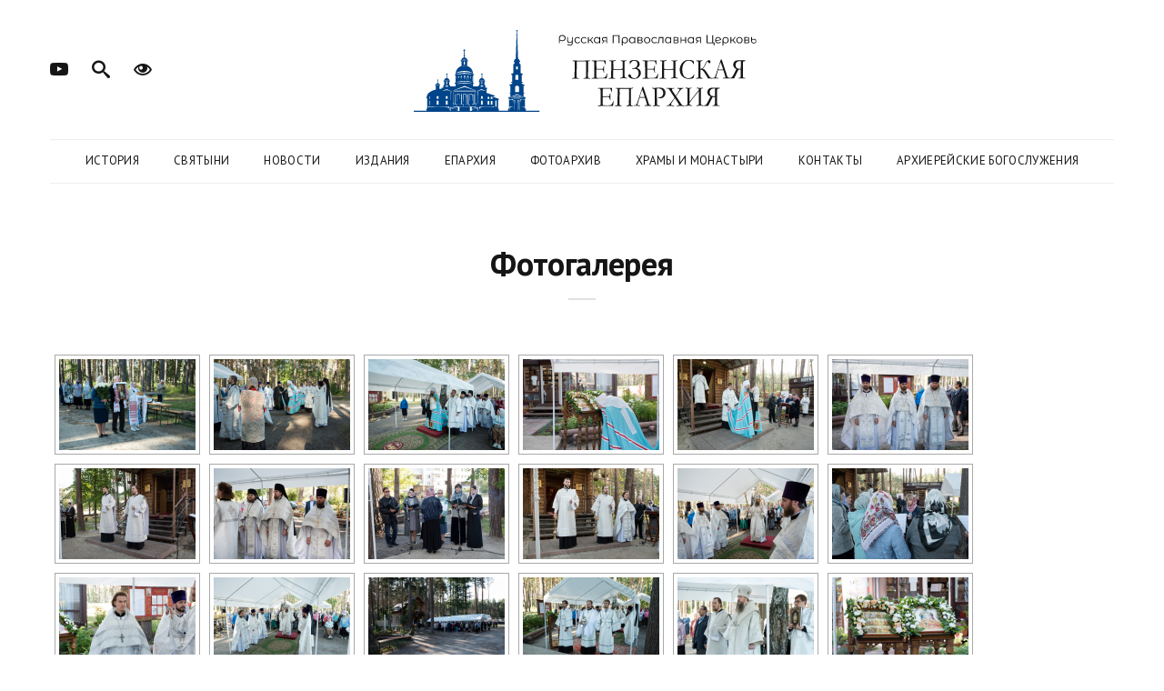

--- FILE ---
content_type: text/html; charset=UTF-8
request_url: https://xn----7sbbracknn1actjpi5e2ih.xn--p1ai/%D1%84%D0%BE%D1%82%D0%BE%D0%B3%D0%B0%D0%BB%D0%B5%D1%80%D0%B5%D1%8F/?gallery=2020086253
body_size: 11474
content:
<!DOCTYPE html> <!--[if lt IE 7 ]><html class="ie6"> <![endif]--> <!--[if IE 7 ]><html class="ie7"> <![endif]--> <!--[if IE 8 ]><html class="ie8"> <![endif]--> <!--[if IE 9 ]><html class="ie9"> <![endif]--> <!--[if (gt IE 9)|!(IE)]><!--><html lang="ru"><!--<![endif]--><head><meta charset="UTF-8"><meta http-equiv="X-UA-Compatible" content="IE=edge"><meta name="viewport" content="width=device-width, initial-scale=1"><link rel="pingback" href="https://xn----7sbbracknn1actjpi5e2ih.xn--p1ai/xmlrpc.php" /><link media="all" href="https://xn----7sbbracknn1actjpi5e2ih.xn--p1ai/wp-content/cache/autoptimize/css/autoptimize_77a86a249c06084df7a0eb9347e7df30.css" rel="stylesheet"><title>Фотогалерея «  Пензенская епархия</title><link rel="icon" type="image/x-icon" href="https://xn----7sbbracknn1actjpi5e2ih.xn--p1ai/wp-content/themes/orthodoxnews/images/favicon.ico" /><link rel="preconnect" href="https://fonts.gstatic.com"><link href="https://fonts.googleapis.com/css2?family=PT+Sans+Caption:wght@300;400;500;700&family=PT+Sans:ital,wght@0,100;0,200;0,300;0,400;0,500;0,600;0,700;0,800;0,900;1,100;1,200;1,300;1,400;1,500;1,600;1,700;1,800;1,900&display=swap" rel="stylesheet"> <!--[if lt IE 9]> <script src="https://xn----7sbbracknn1actjpi5e2ih.xn--p1ai/wp-content/themes/orthodoxnewsjs/html5/respond.min.js"></script> <![endif]--><meta name='robots' content='max-image-preview:large' /><link rel='dns-prefetch' href='//xn----7sbbracknn1actjpi5e2ih.xn--p1ai' /><link rel='dns-prefetch' href='//fonts.googleapis.com' /> <script type="text/javascript">window._wpemojiSettings = {"baseUrl":"https:\/\/s.w.org\/images\/core\/emoji\/16.0.1\/72x72\/","ext":".png","svgUrl":"https:\/\/s.w.org\/images\/core\/emoji\/16.0.1\/svg\/","svgExt":".svg","source":{"concatemoji":"https:\/\/xn----7sbbracknn1actjpi5e2ih.xn--p1ai\/wp-includes\/js\/wp-emoji-release.min.js?ver=6.8.3"}};
/*! This file is auto-generated */
!function(s,n){var o,i,e;function c(e){try{var t={supportTests:e,timestamp:(new Date).valueOf()};sessionStorage.setItem(o,JSON.stringify(t))}catch(e){}}function p(e,t,n){e.clearRect(0,0,e.canvas.width,e.canvas.height),e.fillText(t,0,0);var t=new Uint32Array(e.getImageData(0,0,e.canvas.width,e.canvas.height).data),a=(e.clearRect(0,0,e.canvas.width,e.canvas.height),e.fillText(n,0,0),new Uint32Array(e.getImageData(0,0,e.canvas.width,e.canvas.height).data));return t.every(function(e,t){return e===a[t]})}function u(e,t){e.clearRect(0,0,e.canvas.width,e.canvas.height),e.fillText(t,0,0);for(var n=e.getImageData(16,16,1,1),a=0;a<n.data.length;a++)if(0!==n.data[a])return!1;return!0}function f(e,t,n,a){switch(t){case"flag":return n(e,"\ud83c\udff3\ufe0f\u200d\u26a7\ufe0f","\ud83c\udff3\ufe0f\u200b\u26a7\ufe0f")?!1:!n(e,"\ud83c\udde8\ud83c\uddf6","\ud83c\udde8\u200b\ud83c\uddf6")&&!n(e,"\ud83c\udff4\udb40\udc67\udb40\udc62\udb40\udc65\udb40\udc6e\udb40\udc67\udb40\udc7f","\ud83c\udff4\u200b\udb40\udc67\u200b\udb40\udc62\u200b\udb40\udc65\u200b\udb40\udc6e\u200b\udb40\udc67\u200b\udb40\udc7f");case"emoji":return!a(e,"\ud83e\udedf")}return!1}function g(e,t,n,a){var r="undefined"!=typeof WorkerGlobalScope&&self instanceof WorkerGlobalScope?new OffscreenCanvas(300,150):s.createElement("canvas"),o=r.getContext("2d",{willReadFrequently:!0}),i=(o.textBaseline="top",o.font="600 32px Arial",{});return e.forEach(function(e){i[e]=t(o,e,n,a)}),i}function t(e){var t=s.createElement("script");t.src=e,t.defer=!0,s.head.appendChild(t)}"undefined"!=typeof Promise&&(o="wpEmojiSettingsSupports",i=["flag","emoji"],n.supports={everything:!0,everythingExceptFlag:!0},e=new Promise(function(e){s.addEventListener("DOMContentLoaded",e,{once:!0})}),new Promise(function(t){var n=function(){try{var e=JSON.parse(sessionStorage.getItem(o));if("object"==typeof e&&"number"==typeof e.timestamp&&(new Date).valueOf()<e.timestamp+604800&&"object"==typeof e.supportTests)return e.supportTests}catch(e){}return null}();if(!n){if("undefined"!=typeof Worker&&"undefined"!=typeof OffscreenCanvas&&"undefined"!=typeof URL&&URL.createObjectURL&&"undefined"!=typeof Blob)try{var e="postMessage("+g.toString()+"("+[JSON.stringify(i),f.toString(),p.toString(),u.toString()].join(",")+"));",a=new Blob([e],{type:"text/javascript"}),r=new Worker(URL.createObjectURL(a),{name:"wpTestEmojiSupports"});return void(r.onmessage=function(e){c(n=e.data),r.terminate(),t(n)})}catch(e){}c(n=g(i,f,p,u))}t(n)}).then(function(e){for(var t in e)n.supports[t]=e[t],n.supports.everything=n.supports.everything&&n.supports[t],"flag"!==t&&(n.supports.everythingExceptFlag=n.supports.everythingExceptFlag&&n.supports[t]);n.supports.everythingExceptFlag=n.supports.everythingExceptFlag&&!n.supports.flag,n.DOMReady=!1,n.readyCallback=function(){n.DOMReady=!0}}).then(function(){return e}).then(function(){var e;n.supports.everything||(n.readyCallback(),(e=n.source||{}).concatemoji?t(e.concatemoji):e.wpemoji&&e.twemoji&&(t(e.twemoji),t(e.wpemoji)))}))}((window,document),window._wpemojiSettings);</script> <link rel='stylesheet' id='font-style-css' href='https://fonts.googleapis.com/css?family=Forum&#038;subset=cyrillic-ext&#038;ver=6.8.3' type='text/css' media='all' /><link rel='stylesheet' id='bvi-styles-css' href='https://xn----7sbbracknn1actjpi5e2ih.xn--p1ai/wp-content/plugins/button-visually-impaired/assets/css/bvi.min.css?ver=2.3.0' type='text/css' media='all' /><link rel="https://api.w.org/" href="https://xn----7sbbracknn1actjpi5e2ih.xn--p1ai/wp-json/" /><link rel="alternate" title="JSON" type="application/json" href="https://xn----7sbbracknn1actjpi5e2ih.xn--p1ai/wp-json/wp/v2/pages/166" /><link rel="EditURI" type="application/rsd+xml" title="RSD" href="https://xn----7sbbracknn1actjpi5e2ih.xn--p1ai/xmlrpc.php?rsd" /><meta name="generator" content="WordPress 6.8.3" /><link rel="canonical" href="https://xn----7sbbracknn1actjpi5e2ih.xn--p1ai/%d1%84%d0%be%d1%82%d0%be%d0%b3%d0%b0%d0%bb%d0%b5%d1%80%d0%b5%d1%8f/" /><link rel='shortlink' href='https://xn----7sbbracknn1actjpi5e2ih.xn--p1ai/?p=166' /><link rel="alternate" title="oEmbed (JSON)" type="application/json+oembed" href="https://xn----7sbbracknn1actjpi5e2ih.xn--p1ai/wp-json/oembed/1.0/embed?url=https%3A%2F%2Fxn----7sbbracknn1actjpi5e2ih.xn--p1ai%2F%25d1%2584%25d0%25be%25d1%2582%25d0%25be%25d0%25b3%25d0%25b0%25d0%25bb%25d0%25b5%25d1%2580%25d0%25b5%25d1%258f%2F" /><link rel="alternate" title="oEmbed (XML)" type="text/xml+oembed" href="https://xn----7sbbracknn1actjpi5e2ih.xn--p1ai/wp-json/oembed/1.0/embed?url=https%3A%2F%2Fxn----7sbbracknn1actjpi5e2ih.xn--p1ai%2F%25d1%2584%25d0%25be%25d1%2582%25d0%25be%25d0%25b3%25d0%25b0%25d0%25bb%25d0%25b5%25d1%2580%25d0%25b5%25d1%258f%2F&#038;format=xml" /> <script>document.documentElement.className = document.documentElement.className.replace('no-js', 'js');</script> </head><body data-offset="200" data-spy="scroll" data-target=".ownavigation"><header class="container-fluid no-left-padding no-right-padding header_s header-fix header_s7"><div id="slidepanel-4" class="slidepanel"><div class="container-fluid no-right-padding no-left-padding top-header"><div class="container"><div class="row"><div class="col-lg-4 col-6"><ul class="top-social"><li><a href="https://www.youtube.com/channel/UCAE1G4w_C6_o8iZIFOZb2PQ" title="Страница в Youtube" target="_blank"><i class="icon-youtube"></i></a></li><li><a href="#search-box7" data-toggle="collapse" class="search collapsed" title="Поиск по сайту"><i class="icon-search sr-ic-open"></i><i class="icon-search sr-ic-close"></i></a></li><li><a class="sl_button bvi-open" href="#" title="Версия для слабовидящих"><i class="icon-eye"></i></a></li></ul></div><div class="col-lg-4 logo-block"> <a href="/"><img data-src="https://xn----7sbbracknn1actjpi5e2ih.xn--p1ai/wp-content/themes/orthodoxnews/images/logo_optimized.svg" src="[data-uri]" class="lazyload" /></a></div><div class="col-lg-4 col-6"></div></div></div></div></div><div class="container"><div class="container-fluid no-left-padding no-right-padding menu-block"><nav class="navbar ownavigation navbar-expand-lg"> <a class="navbar-brand" href="/"><img data-src="https://xn----7sbbracknn1actjpi5e2ih.xn--p1ai/wp-content/themes/orthodoxnews/images/logo.svg" src="[data-uri]" class="lazyload" /></a> <button class="navbar-toggler navbar-toggler-right" type="button" data-toggle="collapse" data-target="#navbar7" aria-controls="navbar7" aria-expanded="false" aria-label="Toggle navigation"> <i class="icon-paragraph-justify"></i> </button><div class="collapse navbar-collapse" id="navbar7"><div class="menu-%d0%b3%d0%bb%d0%b0%d0%b2%d0%bd%d0%be%d0%b5-container"><ul id="menu-%d0%b3%d0%bb%d0%b0%d0%b2%d0%bd%d0%be%d0%b5" class="navbar-nav"><li id="menu-item-6" class="menu-item menu-item-type-post_type menu-item-object-page menu-item-has-children menu-item-6"><a href="https://xn----7sbbracknn1actjpi5e2ih.xn--p1ai/%d0%b8%d1%81%d1%82%d0%be%d1%80%d0%b8%d1%8f-%d0%b5%d0%bf%d0%b0%d1%80%d1%85%d0%b8%d0%b8/">История</a><ul class="sub-menu"><li id="menu-item-46" class="menu-item menu-item-type-post_type menu-item-object-page menu-item-46"><a href="https://xn----7sbbracknn1actjpi5e2ih.xn--p1ai/%d0%b8%d1%81%d1%82%d0%be%d1%80%d0%b8%d1%8f-%d0%b5%d0%bf%d0%b0%d1%80%d1%85%d0%b8%d0%b8/%d0%b8%d1%81%d1%82%d0%be%d1%80%d0%b8%d1%87%d0%b5%d1%81%d0%ba%d0%b0%d1%8f-%d1%81%d0%bf%d1%80%d0%b0%d0%b2%d0%ba%d0%b0/">Историческая справка</a></li><li id="menu-item-45" class="menu-item menu-item-type-post_type menu-item-object-page menu-item-45"><a href="https://xn----7sbbracknn1actjpi5e2ih.xn--p1ai/%d0%b8%d1%81%d1%82%d0%be%d1%80%d0%b8%d1%8f-%d0%b5%d0%bf%d0%b0%d1%80%d1%85%d0%b8%d0%b8/%d1%81%d0%b2%d1%8f%d1%82%d0%b8%d1%82%d0%b5%d0%bb%d0%b8-%d0%bf%d0%b5%d0%bd%d0%b7%d0%b5%d0%bd%d1%81%d0%ba%d0%be%d0%b9-%d0%b7%d0%b5%d0%bc%d0%bb%d0%b8/">Святители Пензенской земли</a></li><li id="menu-item-44" class="menu-item menu-item-type-post_type menu-item-object-page menu-item-44"><a href="https://xn----7sbbracknn1actjpi5e2ih.xn--p1ai/%d0%b8%d1%81%d1%82%d0%be%d1%80%d0%b8%d1%8f-%d0%b5%d0%bf%d0%b0%d1%80%d1%85%d0%b8%d0%b8/%d0%b2%d1%8b%d1%85%d0%be%d0%b4%d1%86%d1%8b-%d0%b8%d0%b7-%d0%bf%d0%b5%d0%bd%d0%b7%d0%b5%d0%bd%d1%81%d0%ba%d0%be%d0%b3%d0%be-%d0%b4%d1%83%d1%85%d0%be%d0%b2%d0%b5%d0%bd%d1%81%d1%82%d0%b2%d0%b0/">Выдающиеся земляки</a></li></ul></li><li id="menu-item-19" class="menu-item menu-item-type-post_type menu-item-object-page menu-item-has-children menu-item-19"><a href="https://xn----7sbbracknn1actjpi5e2ih.xn--p1ai/%d1%81%d0%b2%d1%8f%d1%82%d1%8b%d0%bd%d0%b8/">Святыни</a><ul class="sub-menu"><li id="menu-item-22" class="menu-item menu-item-type-post_type menu-item-object-page menu-item-22"><a href="https://xn----7sbbracknn1actjpi5e2ih.xn--p1ai/%d1%81%d0%b2%d1%8f%d1%82%d1%8b%d0%bd%d0%b8/%d1%81%d0%b2%d1%8f%d1%82%d1%8b%d0%b5/">Святые</a></li><li id="menu-item-58" class="menu-item menu-item-type-post_type menu-item-object-page menu-item-58"><a href="https://xn----7sbbracknn1actjpi5e2ih.xn--p1ai/%d1%81%d0%b2%d1%8f%d1%82%d1%8b%d0%bd%d0%b8/%d0%bf%d0%be%d0%b4%d0%b2%d0%b8%d0%b6%d0%bd%d0%b8%d0%ba%d0%b8-%d0%b1%d0%bb%d0%b0%d0%b3%d0%be%d1%87%d0%b5%d1%81%d1%82%d0%b8%d1%8f/">Подвижники благочестия</a></li><li id="menu-item-57" class="menu-item menu-item-type-post_type menu-item-object-page menu-item-57"><a href="https://xn----7sbbracknn1actjpi5e2ih.xn--p1ai/%d1%81%d0%b2%d1%8f%d1%82%d1%8b%d0%bd%d0%b8/%d1%87%d1%82%d0%b8%d0%bc%d1%8b%d0%b5-%d0%b8%d0%ba%d0%be%d0%bd%d1%8b/">Чтимые иконы</a></li><li id="menu-item-56" class="menu-item menu-item-type-post_type menu-item-object-page menu-item-56"><a href="https://xn----7sbbracknn1actjpi5e2ih.xn--p1ai/%d1%81%d0%b2%d1%8f%d1%82%d1%8b%d0%bd%d0%b8/%d1%81%d0%b2%d1%8f%d1%82%d1%8b%d0%b5-%d0%b8%d1%81%d1%82%d0%be%d1%87%d0%bd%d0%b8%d0%ba%d0%b8/">Святые источники Пензенской области</a></li></ul></li><li id="menu-item-23" class="menu-item menu-item-type-taxonomy menu-item-object-category menu-item-has-children menu-item-23"><a href="https://xn----7sbbracknn1actjpi5e2ih.xn--p1ai/category/news/">Новости</a><ul class="sub-menu"><li id="menu-item-68509" class="menu-item menu-item-type-taxonomy menu-item-object-category menu-item-68509"><a href="https://xn----7sbbracknn1actjpi5e2ih.xn--p1ai/category/news/news_blagochinii_i_prihodov/">Новости благочиний и приходов</a></li></ul></li><li id="menu-item-1246" class="menu-item menu-item-type-post_type menu-item-object-page menu-item-has-children menu-item-1246"><a href="https://xn----7sbbracknn1actjpi5e2ih.xn--p1ai/%d0%b8%d0%b7%d0%b4%d0%b0%d0%bd%d0%b8%d1%8f/">Издания</a><ul class="sub-menu"><li id="menu-item-1248" class="menu-item menu-item-type-taxonomy menu-item-object-category menu-item-1248"><a href="https://xn----7sbbracknn1actjpi5e2ih.xn--p1ai/category/izdaniya/vedomosti/">Пензенские епархиальные ведомости</a></li><li id="menu-item-1249" class="menu-item menu-item-type-taxonomy menu-item-object-category menu-item-1249"><a href="https://xn----7sbbracknn1actjpi5e2ih.xn--p1ai/category/izdaniya/pravoslavnyi-sobesednik/">Пензенский православный собеседник</a></li><li id="menu-item-2265" class="menu-item menu-item-type-taxonomy menu-item-object-category menu-item-2265"><a href="https://xn----7sbbracknn1actjpi5e2ih.xn--p1ai/category/izdaniya/letopisec/">Пензенский летописец</a></li></ul></li><li id="menu-item-26" class="menu-item menu-item-type-post_type menu-item-object-page menu-item-has-children menu-item-26"><a href="https://xn----7sbbracknn1actjpi5e2ih.xn--p1ai/%d0%b5%d0%bf%d0%b0%d1%80%d1%85%d0%b8%d1%8f/">Епархия</a><ul class="sub-menu"><li id="menu-item-133182" class="menu-item menu-item-type-custom menu-item-object-custom menu-item-133182"><a href="/архиерей/">Архиерей</a></li><li id="menu-item-73" class="menu-item menu-item-type-post_type menu-item-object-page menu-item-73"><a href="https://xn----7sbbracknn1actjpi5e2ih.xn--p1ai/%d0%b5%d0%bf%d0%b0%d1%80%d1%85%d0%b8%d1%8f/%d0%b5%d0%bf%d0%b0%d1%80%d1%85%d0%b8%d1%8f-%d1%81%d0%b5%d0%b3%d0%be%d0%b4%d0%bd%d1%8f/">Епархия сегодня</a></li><li id="menu-item-72" class="menu-item menu-item-type-post_type menu-item-object-page menu-item-72"><a href="https://xn----7sbbracknn1actjpi5e2ih.xn--p1ai/%d0%b5%d0%bf%d0%b0%d1%80%d1%85%d0%b8%d1%8f/%d0%b5%d0%bf%d0%b0%d1%80%d1%85%d0%b8%d0%b0%d0%bb%d1%8c%d0%bd%d1%8b%d0%b5-%d0%be%d1%82%d0%b4%d0%b5%d0%bb%d1%8b-%d0%b8-%d0%ba%d0%be%d0%bc%d0%b8%d1%81%d1%81%d0%b8%d0%b8/">Епархиальные отделы и комиссии</a></li><li id="menu-item-71" class="menu-item menu-item-type-post_type menu-item-object-page menu-item-71"><a href="https://xn----7sbbracknn1actjpi5e2ih.xn--p1ai/%d0%b5%d0%bf%d0%b0%d1%80%d1%85%d0%b8%d1%8f/%d0%b5%d0%bf%d0%b0%d1%80%d1%85%d0%b8%d0%b0%d0%bb%d1%8c%d0%bd%d1%8b%d0%b9-%d1%81%d0%be%d0%b2%d0%b5%d1%82-%d0%b8-%d1%81%d1%83%d0%b4/">Епархиальный совет и суд</a></li><li id="menu-item-70" class="menu-item menu-item-type-post_type menu-item-object-page menu-item-70"><a href="https://xn----7sbbracknn1actjpi5e2ih.xn--p1ai/%d0%b5%d0%bf%d0%b0%d1%80%d1%85%d0%b8%d1%8f/%d0%b4%d1%83%d1%85%d0%be%d0%b2%d0%b5%d0%bd%d1%81%d1%82%d0%b2%d0%be/">Духовенство</a></li><li id="menu-item-363" class="menu-item menu-item-type-taxonomy menu-item-object-category menu-item-363"><a href="https://xn----7sbbracknn1actjpi5e2ih.xn--p1ai/category/documenty/">Документы</a></li></ul></li><li id="menu-item-168" class="menu-item menu-item-type-post_type menu-item-object-page current-menu-item page_item page-item-166 current_page_item menu-item-has-children menu-item-168"><a href="https://xn----7sbbracknn1actjpi5e2ih.xn--p1ai/%d1%84%d0%be%d1%82%d0%be%d0%b3%d0%b0%d0%bb%d0%b5%d1%80%d0%b5%d1%8f/" aria-current="page">Фотоархив</a><ul class="sub-menu"><li id="menu-item-404651" class="menu-item menu-item-type-custom menu-item-object-custom menu-item-404651"><a href="/фотогалерея/?gallery=2025">События 2025 года</a></li><li id="menu-item-379903" class="menu-item menu-item-type-custom menu-item-object-custom menu-item-379903"><a href="/фотогалерея/?gallery=2024">События 2024 года</a></li><li id="menu-item-379902" class="menu-item menu-item-type-custom menu-item-object-custom menu-item-379902"><a href="/фотогалерея/?gallery=2023">События 2023 года</a></li><li id="menu-item-379901" class="menu-item menu-item-type-custom menu-item-object-custom menu-item-379901"><a href="/фотогалерея/?gallery=2022">События 2022 года</a></li><li id="menu-item-260784" class="menu-item menu-item-type-custom menu-item-object-custom menu-item-260784"><a href="/фотогалерея/?gallery=2021">События 2021 года</a></li><li id="menu-item-260783" class="menu-item menu-item-type-custom menu-item-object-custom menu-item-260783"><a href="/фотогалерея/?gallery=2020">События 2020 года</a></li><li id="menu-item-213584" class="menu-item menu-item-type-custom menu-item-object-custom menu-item-213584"><a href="/фотогалерея/?gallery=2019">События 2019 года</a></li><li id="menu-item-213583" class="menu-item menu-item-type-custom menu-item-object-custom menu-item-213583"><a href="/фотогалерея/?gallery=2018">События 2018 года</a></li><li id="menu-item-140676" class="menu-item menu-item-type-custom menu-item-object-custom menu-item-140676"><a href="/фотогалерея/?gallery=2017">События 2017 года</a></li><li id="menu-item-140675" class="menu-item menu-item-type-custom menu-item-object-custom menu-item-140675"><a href="/фотогалерея/?gallery=2016">События 2016 года</a></li><li id="menu-item-140674" class="menu-item menu-item-type-custom menu-item-object-custom menu-item-140674"><a href="/фотогалерея/?gallery=2015">События 2015 года</a></li><li id="menu-item-140673" class="menu-item menu-item-type-custom menu-item-object-custom menu-item-140673"><a href="/фотогалерея/?gallery=2014">События 2014 года</a></li><li id="menu-item-140672" class="menu-item menu-item-type-custom menu-item-object-custom menu-item-140672"><a href="/фотогалерея/?gallery=2013">События 2013 года</a></li></ul></li><li id="menu-item-33" class="menu-item menu-item-type-post_type menu-item-object-page menu-item-33"><a href="https://xn----7sbbracknn1actjpi5e2ih.xn--p1ai/%d1%85%d1%80%d0%b0%d0%bc%d1%8b-%d0%b8-%d0%bc%d0%be%d0%bd%d0%b0%d1%81%d1%82%d1%8b%d1%80%d0%b8/">Храмы и монастыри</a></li><li id="menu-item-37" class="menu-item menu-item-type-post_type menu-item-object-page menu-item-37"><a href="https://xn----7sbbracknn1actjpi5e2ih.xn--p1ai/%d0%ba%d0%be%d0%bd%d1%82%d0%b0%d0%ba%d1%82%d1%8b/">Контакты</a></li><li id="menu-item-269257" class="menu-item menu-item-type-post_type menu-item-object-page menu-item-269257"><a href="https://xn----7sbbracknn1actjpi5e2ih.xn--p1ai/%d0%b0%d1%80%d1%85%d0%b8%d0%b5%d1%80%d0%b5%d0%b9%d1%81%d0%ba%d0%b8%d0%b5-%d0%b1%d0%be%d0%b3%d0%be%d1%81%d0%bb%d1%83%d0%b6%d0%b5%d0%bd%d0%b8%d1%8f/">Архиерейские богослужения</a></li></ul></div></div><div id="loginpanel-4" class="desktop-hide"><div class="right toggle" id="toggle-4"> <a href="#search-box7" data-toggle="collapse" class="search collapsed slideit" title="Поиск по сайту"><i class="icon-search sr-ic-open"></i><i class="icon-search sr-ic-close"></i></a></div></div></nav></div></div><div class="search-box collapse" id="search-box7"><div class="container"><form action="https://xn----7sbbracknn1actjpi5e2ih.xn--p1ai" method="get"><div class="input-group"> <input type="text" name="s" class="form-control" placeholder="Поиск..." required> <span class="input-group-btn"> <button class="btn btn-secondary" type="submit"><i class="icon-search"></i></button> </span></div></form></div></div></header><div class="main-container"><main class="site-main"><div class="container-fluid no-left-padding no-right-padding page-content blog-single post-nosidebar"><div class="container"><div class="row"><div class="col-xl-12 col-lg-12 col-md-12 col-12 content-area"><article class="type-post"><div class="entry-content" style="width: 100%;"><div class="entry-header"><h3 class="entry-title">Фотогалерея</h3></div><div class="row "></div><div
 class="ngg-galleryoverview
 ngg-ajax-pagination-none	"
 id="ngg-gallery-63b755d83cd9880fabe027849dde1f97-1"><div id="ngg-image-0" class="ngg-gallery-thumbnail-box"
 ><div class="ngg-gallery-thumbnail"> <a href="https://xn----7sbbracknn1actjpi5e2ih.xn--p1ai/wp-content/gallery/22-08-20/0001.JPG"
 title=""
 data-src="https://xn----7sbbracknn1actjpi5e2ih.xn--p1ai/wp-content/gallery/22-08-20/0001.JPG"
 data-thumbnail="https://xn----7sbbracknn1actjpi5e2ih.xn--p1ai/wp-content/gallery/22-08-20/thumbs/thumbs_0001.JPG"
 data-image-id="108229"
 data-title="0001"
 data-description=""
 data-image-slug="0001-233"
 class="ngg-simplelightbox" rel="63b755d83cd9880fabe027849dde1f97"> <img
 title="0001"
 alt="0001"
 data-src="https://xn----7sbbracknn1actjpi5e2ih.xn--p1ai/wp-content/gallery/22-08-20/thumbs/thumbs_0001.JPG"
 width="150"
 height="100"
 style="--smush-placeholder-width: 150px; --smush-placeholder-aspect-ratio: 150/100;max-width:100%;"
 src="[data-uri]" class="lazyload" /> </a></div></div><div id="ngg-image-1" class="ngg-gallery-thumbnail-box"
 ><div class="ngg-gallery-thumbnail"> <a href="https://xn----7sbbracknn1actjpi5e2ih.xn--p1ai/wp-content/gallery/22-08-20/0005.JPG"
 title=""
 data-src="https://xn----7sbbracknn1actjpi5e2ih.xn--p1ai/wp-content/gallery/22-08-20/0005.JPG"
 data-thumbnail="https://xn----7sbbracknn1actjpi5e2ih.xn--p1ai/wp-content/gallery/22-08-20/thumbs/thumbs_0005.JPG"
 data-image-id="108230"
 data-title="0005"
 data-description=""
 data-image-slug="0005-240"
 class="ngg-simplelightbox" rel="63b755d83cd9880fabe027849dde1f97"> <img
 title="0005"
 alt="0005"
 data-src="https://xn----7sbbracknn1actjpi5e2ih.xn--p1ai/wp-content/gallery/22-08-20/thumbs/thumbs_0005.JPG"
 width="150"
 height="100"
 style="--smush-placeholder-width: 150px; --smush-placeholder-aspect-ratio: 150/100;max-width:100%;"
 src="[data-uri]" class="lazyload" /> </a></div></div><div id="ngg-image-2" class="ngg-gallery-thumbnail-box"
 ><div class="ngg-gallery-thumbnail"> <a href="https://xn----7sbbracknn1actjpi5e2ih.xn--p1ai/wp-content/gallery/22-08-20/0006.JPG"
 title=""
 data-src="https://xn----7sbbracknn1actjpi5e2ih.xn--p1ai/wp-content/gallery/22-08-20/0006.JPG"
 data-thumbnail="https://xn----7sbbracknn1actjpi5e2ih.xn--p1ai/wp-content/gallery/22-08-20/thumbs/thumbs_0006.JPG"
 data-image-id="108231"
 data-title="0006"
 data-description=""
 data-image-slug="0006-242"
 class="ngg-simplelightbox" rel="63b755d83cd9880fabe027849dde1f97"> <img
 title="0006"
 alt="0006"
 data-src="https://xn----7sbbracknn1actjpi5e2ih.xn--p1ai/wp-content/gallery/22-08-20/thumbs/thumbs_0006.JPG"
 width="150"
 height="100"
 style="--smush-placeholder-width: 150px; --smush-placeholder-aspect-ratio: 150/100;max-width:100%;"
 src="[data-uri]" class="lazyload" /> </a></div></div><div id="ngg-image-3" class="ngg-gallery-thumbnail-box"
 ><div class="ngg-gallery-thumbnail"> <a href="https://xn----7sbbracknn1actjpi5e2ih.xn--p1ai/wp-content/gallery/22-08-20/0007.JPG"
 title=""
 data-src="https://xn----7sbbracknn1actjpi5e2ih.xn--p1ai/wp-content/gallery/22-08-20/0007.JPG"
 data-thumbnail="https://xn----7sbbracknn1actjpi5e2ih.xn--p1ai/wp-content/gallery/22-08-20/thumbs/thumbs_0007.JPG"
 data-image-id="108232"
 data-title="0007"
 data-description=""
 data-image-slug="0007-252"
 class="ngg-simplelightbox" rel="63b755d83cd9880fabe027849dde1f97"> <img
 title="0007"
 alt="0007"
 data-src="https://xn----7sbbracknn1actjpi5e2ih.xn--p1ai/wp-content/gallery/22-08-20/thumbs/thumbs_0007.JPG"
 width="150"
 height="100"
 style="--smush-placeholder-width: 150px; --smush-placeholder-aspect-ratio: 150/100;max-width:100%;"
 src="[data-uri]" class="lazyload" /> </a></div></div><div id="ngg-image-4" class="ngg-gallery-thumbnail-box"
 ><div class="ngg-gallery-thumbnail"> <a href="https://xn----7sbbracknn1actjpi5e2ih.xn--p1ai/wp-content/gallery/22-08-20/0008.JPG"
 title=""
 data-src="https://xn----7sbbracknn1actjpi5e2ih.xn--p1ai/wp-content/gallery/22-08-20/0008.JPG"
 data-thumbnail="https://xn----7sbbracknn1actjpi5e2ih.xn--p1ai/wp-content/gallery/22-08-20/thumbs/thumbs_0008.JPG"
 data-image-id="108233"
 data-title="0008"
 data-description=""
 data-image-slug="0008-247"
 class="ngg-simplelightbox" rel="63b755d83cd9880fabe027849dde1f97"> <img
 title="0008"
 alt="0008"
 data-src="https://xn----7sbbracknn1actjpi5e2ih.xn--p1ai/wp-content/gallery/22-08-20/thumbs/thumbs_0008.JPG"
 width="150"
 height="100"
 style="--smush-placeholder-width: 150px; --smush-placeholder-aspect-ratio: 150/100;max-width:100%;"
 src="[data-uri]" class="lazyload" /> </a></div></div><div id="ngg-image-5" class="ngg-gallery-thumbnail-box"
 ><div class="ngg-gallery-thumbnail"> <a href="https://xn----7sbbracknn1actjpi5e2ih.xn--p1ai/wp-content/gallery/22-08-20/0009.JPG"
 title=""
 data-src="https://xn----7sbbracknn1actjpi5e2ih.xn--p1ai/wp-content/gallery/22-08-20/0009.JPG"
 data-thumbnail="https://xn----7sbbracknn1actjpi5e2ih.xn--p1ai/wp-content/gallery/22-08-20/thumbs/thumbs_0009.JPG"
 data-image-id="108234"
 data-title="0009"
 data-description=""
 data-image-slug="0009-248"
 class="ngg-simplelightbox" rel="63b755d83cd9880fabe027849dde1f97"> <img
 title="0009"
 alt="0009"
 data-src="https://xn----7sbbracknn1actjpi5e2ih.xn--p1ai/wp-content/gallery/22-08-20/thumbs/thumbs_0009.JPG"
 width="150"
 height="100"
 style="--smush-placeholder-width: 150px; --smush-placeholder-aspect-ratio: 150/100;max-width:100%;"
 src="[data-uri]" class="lazyload" /> </a></div></div><div id="ngg-image-6" class="ngg-gallery-thumbnail-box"
 ><div class="ngg-gallery-thumbnail"> <a href="https://xn----7sbbracknn1actjpi5e2ih.xn--p1ai/wp-content/gallery/22-08-20/0010.JPG"
 title=""
 data-src="https://xn----7sbbracknn1actjpi5e2ih.xn--p1ai/wp-content/gallery/22-08-20/0010.JPG"
 data-thumbnail="https://xn----7sbbracknn1actjpi5e2ih.xn--p1ai/wp-content/gallery/22-08-20/thumbs/thumbs_0010.JPG"
 data-image-id="108235"
 data-title="0010"
 data-description=""
 data-image-slug="0010-254"
 class="ngg-simplelightbox" rel="63b755d83cd9880fabe027849dde1f97"> <img
 title="0010"
 alt="0010"
 data-src="https://xn----7sbbracknn1actjpi5e2ih.xn--p1ai/wp-content/gallery/22-08-20/thumbs/thumbs_0010.JPG"
 width="150"
 height="100"
 style="--smush-placeholder-width: 150px; --smush-placeholder-aspect-ratio: 150/100;max-width:100%;"
 src="[data-uri]" class="lazyload" /> </a></div></div><div id="ngg-image-7" class="ngg-gallery-thumbnail-box"
 ><div class="ngg-gallery-thumbnail"> <a href="https://xn----7sbbracknn1actjpi5e2ih.xn--p1ai/wp-content/gallery/22-08-20/0011.JPG"
 title=""
 data-src="https://xn----7sbbracknn1actjpi5e2ih.xn--p1ai/wp-content/gallery/22-08-20/0011.JPG"
 data-thumbnail="https://xn----7sbbracknn1actjpi5e2ih.xn--p1ai/wp-content/gallery/22-08-20/thumbs/thumbs_0011.JPG"
 data-image-id="108236"
 data-title="0011"
 data-description=""
 data-image-slug="0011-250"
 class="ngg-simplelightbox" rel="63b755d83cd9880fabe027849dde1f97"> <img
 title="0011"
 alt="0011"
 data-src="https://xn----7sbbracknn1actjpi5e2ih.xn--p1ai/wp-content/gallery/22-08-20/thumbs/thumbs_0011.JPG"
 width="150"
 height="100"
 style="--smush-placeholder-width: 150px; --smush-placeholder-aspect-ratio: 150/100;max-width:100%;"
 src="[data-uri]" class="lazyload" /> </a></div></div><div id="ngg-image-8" class="ngg-gallery-thumbnail-box"
 ><div class="ngg-gallery-thumbnail"> <a href="https://xn----7sbbracknn1actjpi5e2ih.xn--p1ai/wp-content/gallery/22-08-20/0012.JPG"
 title=""
 data-src="https://xn----7sbbracknn1actjpi5e2ih.xn--p1ai/wp-content/gallery/22-08-20/0012.JPG"
 data-thumbnail="https://xn----7sbbracknn1actjpi5e2ih.xn--p1ai/wp-content/gallery/22-08-20/thumbs/thumbs_0012.JPG"
 data-image-id="108237"
 data-title="0012"
 data-description=""
 data-image-slug="0012-251"
 class="ngg-simplelightbox" rel="63b755d83cd9880fabe027849dde1f97"> <img
 title="0012"
 alt="0012"
 data-src="https://xn----7sbbracknn1actjpi5e2ih.xn--p1ai/wp-content/gallery/22-08-20/thumbs/thumbs_0012.JPG"
 width="150"
 height="100"
 style="--smush-placeholder-width: 150px; --smush-placeholder-aspect-ratio: 150/100;max-width:100%;"
 src="[data-uri]" class="lazyload" /> </a></div></div><div id="ngg-image-9" class="ngg-gallery-thumbnail-box"
 ><div class="ngg-gallery-thumbnail"> <a href="https://xn----7sbbracknn1actjpi5e2ih.xn--p1ai/wp-content/gallery/22-08-20/0019.JPG"
 title=""
 data-src="https://xn----7sbbracknn1actjpi5e2ih.xn--p1ai/wp-content/gallery/22-08-20/0019.JPG"
 data-thumbnail="https://xn----7sbbracknn1actjpi5e2ih.xn--p1ai/wp-content/gallery/22-08-20/thumbs/thumbs_0019.JPG"
 data-image-id="108238"
 data-title="0019"
 data-description=""
 data-image-slug="0019-251"
 class="ngg-simplelightbox" rel="63b755d83cd9880fabe027849dde1f97"> <img
 title="0019"
 alt="0019"
 data-src="https://xn----7sbbracknn1actjpi5e2ih.xn--p1ai/wp-content/gallery/22-08-20/thumbs/thumbs_0019.JPG"
 width="150"
 height="100"
 style="--smush-placeholder-width: 150px; --smush-placeholder-aspect-ratio: 150/100;max-width:100%;"
 src="[data-uri]" class="lazyload" /> </a></div></div><div id="ngg-image-10" class="ngg-gallery-thumbnail-box"
 ><div class="ngg-gallery-thumbnail"> <a href="https://xn----7sbbracknn1actjpi5e2ih.xn--p1ai/wp-content/gallery/22-08-20/0020.JPG"
 title=""
 data-src="https://xn----7sbbracknn1actjpi5e2ih.xn--p1ai/wp-content/gallery/22-08-20/0020.JPG"
 data-thumbnail="https://xn----7sbbracknn1actjpi5e2ih.xn--p1ai/wp-content/gallery/22-08-20/thumbs/thumbs_0020.JPG"
 data-image-id="108239"
 data-title="0020"
 data-description=""
 data-image-slug="0020-251"
 class="ngg-simplelightbox" rel="63b755d83cd9880fabe027849dde1f97"> <img
 title="0020"
 alt="0020"
 data-src="https://xn----7sbbracknn1actjpi5e2ih.xn--p1ai/wp-content/gallery/22-08-20/thumbs/thumbs_0020.JPG"
 width="150"
 height="100"
 style="--smush-placeholder-width: 150px; --smush-placeholder-aspect-ratio: 150/100;max-width:100%;"
 src="[data-uri]" class="lazyload" /> </a></div></div><div id="ngg-image-11" class="ngg-gallery-thumbnail-box"
 ><div class="ngg-gallery-thumbnail"> <a href="https://xn----7sbbracknn1actjpi5e2ih.xn--p1ai/wp-content/gallery/22-08-20/0021.JPG"
 title=""
 data-src="https://xn----7sbbracknn1actjpi5e2ih.xn--p1ai/wp-content/gallery/22-08-20/0021.JPG"
 data-thumbnail="https://xn----7sbbracknn1actjpi5e2ih.xn--p1ai/wp-content/gallery/22-08-20/thumbs/thumbs_0021.JPG"
 data-image-id="108240"
 data-title="0021"
 data-description=""
 data-image-slug="0021-253"
 class="ngg-simplelightbox" rel="63b755d83cd9880fabe027849dde1f97"> <img
 title="0021"
 alt="0021"
 data-src="https://xn----7sbbracknn1actjpi5e2ih.xn--p1ai/wp-content/gallery/22-08-20/thumbs/thumbs_0021.JPG"
 width="150"
 height="100"
 style="--smush-placeholder-width: 150px; --smush-placeholder-aspect-ratio: 150/100;max-width:100%;"
 src="[data-uri]" class="lazyload" /> </a></div></div><div id="ngg-image-12" class="ngg-gallery-thumbnail-box"
 ><div class="ngg-gallery-thumbnail"> <a href="https://xn----7sbbracknn1actjpi5e2ih.xn--p1ai/wp-content/gallery/22-08-20/0022.JPG"
 title=""
 data-src="https://xn----7sbbracknn1actjpi5e2ih.xn--p1ai/wp-content/gallery/22-08-20/0022.JPG"
 data-thumbnail="https://xn----7sbbracknn1actjpi5e2ih.xn--p1ai/wp-content/gallery/22-08-20/thumbs/thumbs_0022.JPG"
 data-image-id="108241"
 data-title="0022"
 data-description=""
 data-image-slug="0022-249"
 class="ngg-simplelightbox" rel="63b755d83cd9880fabe027849dde1f97"> <img
 title="0022"
 alt="0022"
 data-src="https://xn----7sbbracknn1actjpi5e2ih.xn--p1ai/wp-content/gallery/22-08-20/thumbs/thumbs_0022.JPG"
 width="150"
 height="100"
 style="--smush-placeholder-width: 150px; --smush-placeholder-aspect-ratio: 150/100;max-width:100%;"
 src="[data-uri]" class="lazyload" /> </a></div></div><div id="ngg-image-13" class="ngg-gallery-thumbnail-box"
 ><div class="ngg-gallery-thumbnail"> <a href="https://xn----7sbbracknn1actjpi5e2ih.xn--p1ai/wp-content/gallery/22-08-20/0023.JPG"
 title=""
 data-src="https://xn----7sbbracknn1actjpi5e2ih.xn--p1ai/wp-content/gallery/22-08-20/0023.JPG"
 data-thumbnail="https://xn----7sbbracknn1actjpi5e2ih.xn--p1ai/wp-content/gallery/22-08-20/thumbs/thumbs_0023.JPG"
 data-image-id="108242"
 data-title="0023"
 data-description=""
 data-image-slug="0023-244"
 class="ngg-simplelightbox" rel="63b755d83cd9880fabe027849dde1f97"> <img
 title="0023"
 alt="0023"
 data-src="https://xn----7sbbracknn1actjpi5e2ih.xn--p1ai/wp-content/gallery/22-08-20/thumbs/thumbs_0023.JPG"
 width="150"
 height="100"
 style="--smush-placeholder-width: 150px; --smush-placeholder-aspect-ratio: 150/100;max-width:100%;"
 src="[data-uri]" class="lazyload" /> </a></div></div><div id="ngg-image-14" class="ngg-gallery-thumbnail-box"
 ><div class="ngg-gallery-thumbnail"> <a href="https://xn----7sbbracknn1actjpi5e2ih.xn--p1ai/wp-content/gallery/22-08-20/0024.JPG"
 title=""
 data-src="https://xn----7sbbracknn1actjpi5e2ih.xn--p1ai/wp-content/gallery/22-08-20/0024.JPG"
 data-thumbnail="https://xn----7sbbracknn1actjpi5e2ih.xn--p1ai/wp-content/gallery/22-08-20/thumbs/thumbs_0024.JPG"
 data-image-id="108243"
 data-title="0024"
 data-description=""
 data-image-slug="0024-243"
 class="ngg-simplelightbox" rel="63b755d83cd9880fabe027849dde1f97"> <img
 title="0024"
 alt="0024"
 data-src="https://xn----7sbbracknn1actjpi5e2ih.xn--p1ai/wp-content/gallery/22-08-20/thumbs/thumbs_0024.JPG"
 width="150"
 height="100"
 style="--smush-placeholder-width: 150px; --smush-placeholder-aspect-ratio: 150/100;max-width:100%;"
 src="[data-uri]" class="lazyload" /> </a></div></div><div id="ngg-image-15" class="ngg-gallery-thumbnail-box"
 ><div class="ngg-gallery-thumbnail"> <a href="https://xn----7sbbracknn1actjpi5e2ih.xn--p1ai/wp-content/gallery/22-08-20/0025.JPG"
 title=""
 data-src="https://xn----7sbbracknn1actjpi5e2ih.xn--p1ai/wp-content/gallery/22-08-20/0025.JPG"
 data-thumbnail="https://xn----7sbbracknn1actjpi5e2ih.xn--p1ai/wp-content/gallery/22-08-20/thumbs/thumbs_0025.JPG"
 data-image-id="108244"
 data-title="0025"
 data-description=""
 data-image-slug="0025-237"
 class="ngg-simplelightbox" rel="63b755d83cd9880fabe027849dde1f97"> <img
 title="0025"
 alt="0025"
 data-src="https://xn----7sbbracknn1actjpi5e2ih.xn--p1ai/wp-content/gallery/22-08-20/thumbs/thumbs_0025.JPG"
 width="150"
 height="100"
 style="--smush-placeholder-width: 150px; --smush-placeholder-aspect-ratio: 150/100;max-width:100%;"
 src="[data-uri]" class="lazyload" /> </a></div></div><div id="ngg-image-16" class="ngg-gallery-thumbnail-box"
 ><div class="ngg-gallery-thumbnail"> <a href="https://xn----7sbbracknn1actjpi5e2ih.xn--p1ai/wp-content/gallery/22-08-20/0026.JPG"
 title=""
 data-src="https://xn----7sbbracknn1actjpi5e2ih.xn--p1ai/wp-content/gallery/22-08-20/0026.JPG"
 data-thumbnail="https://xn----7sbbracknn1actjpi5e2ih.xn--p1ai/wp-content/gallery/22-08-20/thumbs/thumbs_0026.JPG"
 data-image-id="108245"
 data-title="0026"
 data-description=""
 data-image-slug="0026-238"
 class="ngg-simplelightbox" rel="63b755d83cd9880fabe027849dde1f97"> <img
 title="0026"
 alt="0026"
 data-src="https://xn----7sbbracknn1actjpi5e2ih.xn--p1ai/wp-content/gallery/22-08-20/thumbs/thumbs_0026.JPG"
 width="150"
 height="100"
 style="--smush-placeholder-width: 150px; --smush-placeholder-aspect-ratio: 150/100;max-width:100%;"
 src="[data-uri]" class="lazyload" /> </a></div></div><div id="ngg-image-17" class="ngg-gallery-thumbnail-box"
 ><div class="ngg-gallery-thumbnail"> <a href="https://xn----7sbbracknn1actjpi5e2ih.xn--p1ai/wp-content/gallery/22-08-20/0027.JPG"
 title=""
 data-src="https://xn----7sbbracknn1actjpi5e2ih.xn--p1ai/wp-content/gallery/22-08-20/0027.JPG"
 data-thumbnail="https://xn----7sbbracknn1actjpi5e2ih.xn--p1ai/wp-content/gallery/22-08-20/thumbs/thumbs_0027.JPG"
 data-image-id="108246"
 data-title="0027"
 data-description=""
 data-image-slug="0027-243"
 class="ngg-simplelightbox" rel="63b755d83cd9880fabe027849dde1f97"> <img
 title="0027"
 alt="0027"
 data-src="https://xn----7sbbracknn1actjpi5e2ih.xn--p1ai/wp-content/gallery/22-08-20/thumbs/thumbs_0027.JPG"
 width="150"
 height="100"
 style="--smush-placeholder-width: 150px; --smush-placeholder-aspect-ratio: 150/100;max-width:100%;"
 src="[data-uri]" class="lazyload" /> </a></div></div><div id="ngg-image-18" class="ngg-gallery-thumbnail-box"
 ><div class="ngg-gallery-thumbnail"> <a href="https://xn----7sbbracknn1actjpi5e2ih.xn--p1ai/wp-content/gallery/22-08-20/0028.JPG"
 title=""
 data-src="https://xn----7sbbracknn1actjpi5e2ih.xn--p1ai/wp-content/gallery/22-08-20/0028.JPG"
 data-thumbnail="https://xn----7sbbracknn1actjpi5e2ih.xn--p1ai/wp-content/gallery/22-08-20/thumbs/thumbs_0028.JPG"
 data-image-id="108247"
 data-title="0028"
 data-description=""
 data-image-slug="0028-228"
 class="ngg-simplelightbox" rel="63b755d83cd9880fabe027849dde1f97"> <img
 title="0028"
 alt="0028"
 data-src="https://xn----7sbbracknn1actjpi5e2ih.xn--p1ai/wp-content/gallery/22-08-20/thumbs/thumbs_0028.JPG"
 width="150"
 height="100"
 style="--smush-placeholder-width: 150px; --smush-placeholder-aspect-ratio: 150/100;max-width:100%;"
 src="[data-uri]" class="lazyload" /> </a></div></div><div id="ngg-image-19" class="ngg-gallery-thumbnail-box"
 ><div class="ngg-gallery-thumbnail"> <a href="https://xn----7sbbracknn1actjpi5e2ih.xn--p1ai/wp-content/gallery/22-08-20/0029.JPG"
 title=""
 data-src="https://xn----7sbbracknn1actjpi5e2ih.xn--p1ai/wp-content/gallery/22-08-20/0029.JPG"
 data-thumbnail="https://xn----7sbbracknn1actjpi5e2ih.xn--p1ai/wp-content/gallery/22-08-20/thumbs/thumbs_0029.JPG"
 data-image-id="108248"
 data-title="0029"
 data-description=""
 data-image-slug="0029-239"
 class="ngg-simplelightbox" rel="63b755d83cd9880fabe027849dde1f97"> <img
 title="0029"
 alt="0029"
 data-src="https://xn----7sbbracknn1actjpi5e2ih.xn--p1ai/wp-content/gallery/22-08-20/thumbs/thumbs_0029.JPG"
 width="150"
 height="100"
 style="--smush-placeholder-width: 150px; --smush-placeholder-aspect-ratio: 150/100;max-width:100%;"
 src="[data-uri]" class="lazyload" /> </a></div></div><div id="ngg-image-20" class="ngg-gallery-thumbnail-box"
 ><div class="ngg-gallery-thumbnail"> <a href="https://xn----7sbbracknn1actjpi5e2ih.xn--p1ai/wp-content/gallery/22-08-20/0030.JPG"
 title=""
 data-src="https://xn----7sbbracknn1actjpi5e2ih.xn--p1ai/wp-content/gallery/22-08-20/0030.JPG"
 data-thumbnail="https://xn----7sbbracknn1actjpi5e2ih.xn--p1ai/wp-content/gallery/22-08-20/thumbs/thumbs_0030.JPG"
 data-image-id="108249"
 data-title="0030"
 data-description=""
 data-image-slug="0030-234"
 class="ngg-simplelightbox" rel="63b755d83cd9880fabe027849dde1f97"> <img
 title="0030"
 alt="0030"
 data-src="https://xn----7sbbracknn1actjpi5e2ih.xn--p1ai/wp-content/gallery/22-08-20/thumbs/thumbs_0030.JPG"
 width="150"
 height="100"
 style="--smush-placeholder-width: 150px; --smush-placeholder-aspect-ratio: 150/100;max-width:100%;"
 src="[data-uri]" class="lazyload" /> </a></div></div><div id="ngg-image-21" class="ngg-gallery-thumbnail-box"
 ><div class="ngg-gallery-thumbnail"> <a href="https://xn----7sbbracknn1actjpi5e2ih.xn--p1ai/wp-content/gallery/22-08-20/0031.JPG"
 title=""
 data-src="https://xn----7sbbracknn1actjpi5e2ih.xn--p1ai/wp-content/gallery/22-08-20/0031.JPG"
 data-thumbnail="https://xn----7sbbracknn1actjpi5e2ih.xn--p1ai/wp-content/gallery/22-08-20/thumbs/thumbs_0031.JPG"
 data-image-id="108250"
 data-title="0031"
 data-description=""
 data-image-slug="0031-239"
 class="ngg-simplelightbox" rel="63b755d83cd9880fabe027849dde1f97"> <img
 title="0031"
 alt="0031"
 data-src="https://xn----7sbbracknn1actjpi5e2ih.xn--p1ai/wp-content/gallery/22-08-20/thumbs/thumbs_0031.JPG"
 width="150"
 height="100"
 style="--smush-placeholder-width: 150px; --smush-placeholder-aspect-ratio: 150/100;max-width:100%;"
 src="[data-uri]" class="lazyload" /> </a></div></div><div id="ngg-image-22" class="ngg-gallery-thumbnail-box"
 ><div class="ngg-gallery-thumbnail"> <a href="https://xn----7sbbracknn1actjpi5e2ih.xn--p1ai/wp-content/gallery/22-08-20/0032.JPG"
 title=""
 data-src="https://xn----7sbbracknn1actjpi5e2ih.xn--p1ai/wp-content/gallery/22-08-20/0032.JPG"
 data-thumbnail="https://xn----7sbbracknn1actjpi5e2ih.xn--p1ai/wp-content/gallery/22-08-20/thumbs/thumbs_0032.JPG"
 data-image-id="108251"
 data-title="0032"
 data-description=""
 data-image-slug="0032-221"
 class="ngg-simplelightbox" rel="63b755d83cd9880fabe027849dde1f97"> <img
 title="0032"
 alt="0032"
 data-src="https://xn----7sbbracknn1actjpi5e2ih.xn--p1ai/wp-content/gallery/22-08-20/thumbs/thumbs_0032.JPG"
 width="150"
 height="100"
 style="--smush-placeholder-width: 150px; --smush-placeholder-aspect-ratio: 150/100;max-width:100%;"
 src="[data-uri]" class="lazyload" /> </a></div></div><div id="ngg-image-23" class="ngg-gallery-thumbnail-box"
 ><div class="ngg-gallery-thumbnail"> <a href="https://xn----7sbbracknn1actjpi5e2ih.xn--p1ai/wp-content/gallery/22-08-20/0034.JPG"
 title=""
 data-src="https://xn----7sbbracknn1actjpi5e2ih.xn--p1ai/wp-content/gallery/22-08-20/0034.JPG"
 data-thumbnail="https://xn----7sbbracknn1actjpi5e2ih.xn--p1ai/wp-content/gallery/22-08-20/thumbs/thumbs_0034.JPG"
 data-image-id="108252"
 data-title="0034"
 data-description=""
 data-image-slug="0034-214"
 class="ngg-simplelightbox" rel="63b755d83cd9880fabe027849dde1f97"> <img
 title="0034"
 alt="0034"
 data-src="https://xn----7sbbracknn1actjpi5e2ih.xn--p1ai/wp-content/gallery/22-08-20/thumbs/thumbs_0034.JPG"
 width="150"
 height="100"
 style="--smush-placeholder-width: 150px; --smush-placeholder-aspect-ratio: 150/100;max-width:100%;"
 src="[data-uri]" class="lazyload" /> </a></div></div><div id="ngg-image-24" class="ngg-gallery-thumbnail-box"
 ><div class="ngg-gallery-thumbnail"> <a href="https://xn----7sbbracknn1actjpi5e2ih.xn--p1ai/wp-content/gallery/22-08-20/0035.JPG"
 title=""
 data-src="https://xn----7sbbracknn1actjpi5e2ih.xn--p1ai/wp-content/gallery/22-08-20/0035.JPG"
 data-thumbnail="https://xn----7sbbracknn1actjpi5e2ih.xn--p1ai/wp-content/gallery/22-08-20/thumbs/thumbs_0035.JPG"
 data-image-id="108253"
 data-title="0035"
 data-description=""
 data-image-slug="0035-217"
 class="ngg-simplelightbox" rel="63b755d83cd9880fabe027849dde1f97"> <img
 title="0035"
 alt="0035"
 data-src="https://xn----7sbbracknn1actjpi5e2ih.xn--p1ai/wp-content/gallery/22-08-20/thumbs/thumbs_0035.JPG"
 width="150"
 height="100"
 style="--smush-placeholder-width: 150px; --smush-placeholder-aspect-ratio: 150/100;max-width:100%;"
 src="[data-uri]" class="lazyload" /> </a></div></div><div id="ngg-image-25" class="ngg-gallery-thumbnail-box"
 ><div class="ngg-gallery-thumbnail"> <a href="https://xn----7sbbracknn1actjpi5e2ih.xn--p1ai/wp-content/gallery/22-08-20/0036.JPG"
 title=""
 data-src="https://xn----7sbbracknn1actjpi5e2ih.xn--p1ai/wp-content/gallery/22-08-20/0036.JPG"
 data-thumbnail="https://xn----7sbbracknn1actjpi5e2ih.xn--p1ai/wp-content/gallery/22-08-20/thumbs/thumbs_0036.JPG"
 data-image-id="108254"
 data-title="0036"
 data-description=""
 data-image-slug="0036-213"
 class="ngg-simplelightbox" rel="63b755d83cd9880fabe027849dde1f97"> <img
 title="0036"
 alt="0036"
 data-src="https://xn----7sbbracknn1actjpi5e2ih.xn--p1ai/wp-content/gallery/22-08-20/thumbs/thumbs_0036.JPG"
 width="150"
 height="100"
 style="--smush-placeholder-width: 150px; --smush-placeholder-aspect-ratio: 150/100;max-width:100%;"
 src="[data-uri]" class="lazyload" /> </a></div></div><div id="ngg-image-26" class="ngg-gallery-thumbnail-box"
 ><div class="ngg-gallery-thumbnail"> <a href="https://xn----7sbbracknn1actjpi5e2ih.xn--p1ai/wp-content/gallery/22-08-20/0037.JPG"
 title=""
 data-src="https://xn----7sbbracknn1actjpi5e2ih.xn--p1ai/wp-content/gallery/22-08-20/0037.JPG"
 data-thumbnail="https://xn----7sbbracknn1actjpi5e2ih.xn--p1ai/wp-content/gallery/22-08-20/thumbs/thumbs_0037.JPG"
 data-image-id="108255"
 data-title="0037"
 data-description=""
 data-image-slug="0037-204"
 class="ngg-simplelightbox" rel="63b755d83cd9880fabe027849dde1f97"> <img
 title="0037"
 alt="0037"
 data-src="https://xn----7sbbracknn1actjpi5e2ih.xn--p1ai/wp-content/gallery/22-08-20/thumbs/thumbs_0037.JPG"
 width="150"
 height="100"
 style="--smush-placeholder-width: 150px; --smush-placeholder-aspect-ratio: 150/100;max-width:100%;"
 src="[data-uri]" class="lazyload" /> </a></div></div><div id="ngg-image-27" class="ngg-gallery-thumbnail-box"
 ><div class="ngg-gallery-thumbnail"> <a href="https://xn----7sbbracknn1actjpi5e2ih.xn--p1ai/wp-content/gallery/22-08-20/0039.JPG"
 title=""
 data-src="https://xn----7sbbracknn1actjpi5e2ih.xn--p1ai/wp-content/gallery/22-08-20/0039.JPG"
 data-thumbnail="https://xn----7sbbracknn1actjpi5e2ih.xn--p1ai/wp-content/gallery/22-08-20/thumbs/thumbs_0039.JPG"
 data-image-id="108256"
 data-title="0039"
 data-description=""
 data-image-slug="0039-197"
 class="ngg-simplelightbox" rel="63b755d83cd9880fabe027849dde1f97"> <img
 title="0039"
 alt="0039"
 data-src="https://xn----7sbbracknn1actjpi5e2ih.xn--p1ai/wp-content/gallery/22-08-20/thumbs/thumbs_0039.JPG"
 width="150"
 height="100"
 style="--smush-placeholder-width: 150px; --smush-placeholder-aspect-ratio: 150/100;max-width:100%;"
 src="[data-uri]" class="lazyload" /> </a></div></div><div id="ngg-image-28" class="ngg-gallery-thumbnail-box"
 ><div class="ngg-gallery-thumbnail"> <a href="https://xn----7sbbracknn1actjpi5e2ih.xn--p1ai/wp-content/gallery/22-08-20/0040.JPG"
 title=""
 data-src="https://xn----7sbbracknn1actjpi5e2ih.xn--p1ai/wp-content/gallery/22-08-20/0040.JPG"
 data-thumbnail="https://xn----7sbbracknn1actjpi5e2ih.xn--p1ai/wp-content/gallery/22-08-20/thumbs/thumbs_0040.JPG"
 data-image-id="108257"
 data-title="0040"
 data-description=""
 data-image-slug="0040-195"
 class="ngg-simplelightbox" rel="63b755d83cd9880fabe027849dde1f97"> <img
 title="0040"
 alt="0040"
 data-src="https://xn----7sbbracknn1actjpi5e2ih.xn--p1ai/wp-content/gallery/22-08-20/thumbs/thumbs_0040.JPG"
 width="150"
 height="100"
 style="--smush-placeholder-width: 150px; --smush-placeholder-aspect-ratio: 150/100;max-width:100%;"
 src="[data-uri]" class="lazyload" /> </a></div></div><div id="ngg-image-29" class="ngg-gallery-thumbnail-box"
 ><div class="ngg-gallery-thumbnail"> <a href="https://xn----7sbbracknn1actjpi5e2ih.xn--p1ai/wp-content/gallery/22-08-20/0041.JPG"
 title=""
 data-src="https://xn----7sbbracknn1actjpi5e2ih.xn--p1ai/wp-content/gallery/22-08-20/0041.JPG"
 data-thumbnail="https://xn----7sbbracknn1actjpi5e2ih.xn--p1ai/wp-content/gallery/22-08-20/thumbs/thumbs_0041.JPG"
 data-image-id="108258"
 data-title="0041"
 data-description=""
 data-image-slug="0041-185"
 class="ngg-simplelightbox" rel="63b755d83cd9880fabe027849dde1f97"> <img
 title="0041"
 alt="0041"
 data-src="https://xn----7sbbracknn1actjpi5e2ih.xn--p1ai/wp-content/gallery/22-08-20/thumbs/thumbs_0041.JPG"
 width="150"
 height="100"
 style="--smush-placeholder-width: 150px; --smush-placeholder-aspect-ratio: 150/100;max-width:100%;"
 src="[data-uri]" class="lazyload" /> </a></div></div><div id="ngg-image-30" class="ngg-gallery-thumbnail-box"
 ><div class="ngg-gallery-thumbnail"> <a href="https://xn----7sbbracknn1actjpi5e2ih.xn--p1ai/wp-content/gallery/22-08-20/0042.JPG"
 title=""
 data-src="https://xn----7sbbracknn1actjpi5e2ih.xn--p1ai/wp-content/gallery/22-08-20/0042.JPG"
 data-thumbnail="https://xn----7sbbracknn1actjpi5e2ih.xn--p1ai/wp-content/gallery/22-08-20/thumbs/thumbs_0042.JPG"
 data-image-id="108259"
 data-title="0042"
 data-description=""
 data-image-slug="0042-178"
 class="ngg-simplelightbox" rel="63b755d83cd9880fabe027849dde1f97"> <img
 title="0042"
 alt="0042"
 data-src="https://xn----7sbbracknn1actjpi5e2ih.xn--p1ai/wp-content/gallery/22-08-20/thumbs/thumbs_0042.JPG"
 width="150"
 height="100"
 style="--smush-placeholder-width: 150px; --smush-placeholder-aspect-ratio: 150/100;max-width:100%;"
 src="[data-uri]" class="lazyload" /> </a></div></div><div id="ngg-image-31" class="ngg-gallery-thumbnail-box"
 ><div class="ngg-gallery-thumbnail"> <a href="https://xn----7sbbracknn1actjpi5e2ih.xn--p1ai/wp-content/gallery/22-08-20/0043.JPG"
 title=""
 data-src="https://xn----7sbbracknn1actjpi5e2ih.xn--p1ai/wp-content/gallery/22-08-20/0043.JPG"
 data-thumbnail="https://xn----7sbbracknn1actjpi5e2ih.xn--p1ai/wp-content/gallery/22-08-20/thumbs/thumbs_0043.JPG"
 data-image-id="108260"
 data-title="0043"
 data-description=""
 data-image-slug="0043-171"
 class="ngg-simplelightbox" rel="63b755d83cd9880fabe027849dde1f97"> <img
 title="0043"
 alt="0043"
 data-src="https://xn----7sbbracknn1actjpi5e2ih.xn--p1ai/wp-content/gallery/22-08-20/thumbs/thumbs_0043.JPG"
 width="150"
 height="100"
 style="--smush-placeholder-width: 150px; --smush-placeholder-aspect-ratio: 150/100;max-width:100%;"
 src="[data-uri]" class="lazyload" /> </a></div></div><div id="ngg-image-32" class="ngg-gallery-thumbnail-box"
 ><div class="ngg-gallery-thumbnail"> <a href="https://xn----7sbbracknn1actjpi5e2ih.xn--p1ai/wp-content/gallery/22-08-20/0044.JPG"
 title=""
 data-src="https://xn----7sbbracknn1actjpi5e2ih.xn--p1ai/wp-content/gallery/22-08-20/0044.JPG"
 data-thumbnail="https://xn----7sbbracknn1actjpi5e2ih.xn--p1ai/wp-content/gallery/22-08-20/thumbs/thumbs_0044.JPG"
 data-image-id="108261"
 data-title="0044"
 data-description=""
 data-image-slug="0044-166"
 class="ngg-simplelightbox" rel="63b755d83cd9880fabe027849dde1f97"> <img
 title="0044"
 alt="0044"
 data-src="https://xn----7sbbracknn1actjpi5e2ih.xn--p1ai/wp-content/gallery/22-08-20/thumbs/thumbs_0044.JPG"
 width="150"
 height="100"
 style="--smush-placeholder-width: 150px; --smush-placeholder-aspect-ratio: 150/100;max-width:100%;"
 src="[data-uri]" class="lazyload" /> </a></div></div><div id="ngg-image-33" class="ngg-gallery-thumbnail-box"
 ><div class="ngg-gallery-thumbnail"> <a href="https://xn----7sbbracknn1actjpi5e2ih.xn--p1ai/wp-content/gallery/22-08-20/0045.JPG"
 title=""
 data-src="https://xn----7sbbracknn1actjpi5e2ih.xn--p1ai/wp-content/gallery/22-08-20/0045.JPG"
 data-thumbnail="https://xn----7sbbracknn1actjpi5e2ih.xn--p1ai/wp-content/gallery/22-08-20/thumbs/thumbs_0045.JPG"
 data-image-id="108262"
 data-title="0045"
 data-description=""
 data-image-slug="0045-166"
 class="ngg-simplelightbox" rel="63b755d83cd9880fabe027849dde1f97"> <img
 title="0045"
 alt="0045"
 data-src="https://xn----7sbbracknn1actjpi5e2ih.xn--p1ai/wp-content/gallery/22-08-20/thumbs/thumbs_0045.JPG"
 width="150"
 height="100"
 style="--smush-placeholder-width: 150px; --smush-placeholder-aspect-ratio: 150/100;max-width:100%;"
 src="[data-uri]" class="lazyload" /> </a></div></div><div id="ngg-image-34" class="ngg-gallery-thumbnail-box"
 ><div class="ngg-gallery-thumbnail"> <a href="https://xn----7sbbracknn1actjpi5e2ih.xn--p1ai/wp-content/gallery/22-08-20/0046.JPG"
 title=""
 data-src="https://xn----7sbbracknn1actjpi5e2ih.xn--p1ai/wp-content/gallery/22-08-20/0046.JPG"
 data-thumbnail="https://xn----7sbbracknn1actjpi5e2ih.xn--p1ai/wp-content/gallery/22-08-20/thumbs/thumbs_0046.JPG"
 data-image-id="108263"
 data-title="0046"
 data-description=""
 data-image-slug="0046-155"
 class="ngg-simplelightbox" rel="63b755d83cd9880fabe027849dde1f97"> <img
 title="0046"
 alt="0046"
 data-src="https://xn----7sbbracknn1actjpi5e2ih.xn--p1ai/wp-content/gallery/22-08-20/thumbs/thumbs_0046.JPG"
 width="150"
 height="100"
 style="--smush-placeholder-width: 150px; --smush-placeholder-aspect-ratio: 150/100;max-width:100%;"
 src="[data-uri]" class="lazyload" /> </a></div></div><div id="ngg-image-35" class="ngg-gallery-thumbnail-box"
 ><div class="ngg-gallery-thumbnail"> <a href="https://xn----7sbbracknn1actjpi5e2ih.xn--p1ai/wp-content/gallery/22-08-20/0047.JPG"
 title=""
 data-src="https://xn----7sbbracknn1actjpi5e2ih.xn--p1ai/wp-content/gallery/22-08-20/0047.JPG"
 data-thumbnail="https://xn----7sbbracknn1actjpi5e2ih.xn--p1ai/wp-content/gallery/22-08-20/thumbs/thumbs_0047.JPG"
 data-image-id="108264"
 data-title="0047"
 data-description=""
 data-image-slug="0047-149"
 class="ngg-simplelightbox" rel="63b755d83cd9880fabe027849dde1f97"> <img
 title="0047"
 alt="0047"
 data-src="https://xn----7sbbracknn1actjpi5e2ih.xn--p1ai/wp-content/gallery/22-08-20/thumbs/thumbs_0047.JPG"
 width="150"
 height="100"
 style="--smush-placeholder-width: 150px; --smush-placeholder-aspect-ratio: 150/100;max-width:100%;"
 src="[data-uri]" class="lazyload" /> </a></div></div><div id="ngg-image-36" class="ngg-gallery-thumbnail-box"
 ><div class="ngg-gallery-thumbnail"> <a href="https://xn----7sbbracknn1actjpi5e2ih.xn--p1ai/wp-content/gallery/22-08-20/0048.JPG"
 title=""
 data-src="https://xn----7sbbracknn1actjpi5e2ih.xn--p1ai/wp-content/gallery/22-08-20/0048.JPG"
 data-thumbnail="https://xn----7sbbracknn1actjpi5e2ih.xn--p1ai/wp-content/gallery/22-08-20/thumbs/thumbs_0048.JPG"
 data-image-id="108265"
 data-title="0048"
 data-description=""
 data-image-slug="0048-143"
 class="ngg-simplelightbox" rel="63b755d83cd9880fabe027849dde1f97"> <img
 title="0048"
 alt="0048"
 data-src="https://xn----7sbbracknn1actjpi5e2ih.xn--p1ai/wp-content/gallery/22-08-20/thumbs/thumbs_0048.JPG"
 width="150"
 height="100"
 style="--smush-placeholder-width: 150px; --smush-placeholder-aspect-ratio: 150/100;max-width:100%;"
 src="[data-uri]" class="lazyload" /> </a></div></div><div id="ngg-image-37" class="ngg-gallery-thumbnail-box"
 ><div class="ngg-gallery-thumbnail"> <a href="https://xn----7sbbracknn1actjpi5e2ih.xn--p1ai/wp-content/gallery/22-08-20/0049.JPG"
 title=""
 data-src="https://xn----7sbbracknn1actjpi5e2ih.xn--p1ai/wp-content/gallery/22-08-20/0049.JPG"
 data-thumbnail="https://xn----7sbbracknn1actjpi5e2ih.xn--p1ai/wp-content/gallery/22-08-20/thumbs/thumbs_0049.JPG"
 data-image-id="108266"
 data-title="0049"
 data-description=""
 data-image-slug="0049-135"
 class="ngg-simplelightbox" rel="63b755d83cd9880fabe027849dde1f97"> <img
 title="0049"
 alt="0049"
 data-src="https://xn----7sbbracknn1actjpi5e2ih.xn--p1ai/wp-content/gallery/22-08-20/thumbs/thumbs_0049.JPG"
 width="150"
 height="100"
 style="--smush-placeholder-width: 150px; --smush-placeholder-aspect-ratio: 150/100;max-width:100%;"
 src="[data-uri]" class="lazyload" /> </a></div></div><div id="ngg-image-38" class="ngg-gallery-thumbnail-box"
 ><div class="ngg-gallery-thumbnail"> <a href="https://xn----7sbbracknn1actjpi5e2ih.xn--p1ai/wp-content/gallery/22-08-20/0050.JPG"
 title=""
 data-src="https://xn----7sbbracknn1actjpi5e2ih.xn--p1ai/wp-content/gallery/22-08-20/0050.JPG"
 data-thumbnail="https://xn----7sbbracknn1actjpi5e2ih.xn--p1ai/wp-content/gallery/22-08-20/thumbs/thumbs_0050.JPG"
 data-image-id="108267"
 data-title="0050"
 data-description=""
 data-image-slug="0050-124"
 class="ngg-simplelightbox" rel="63b755d83cd9880fabe027849dde1f97"> <img
 title="0050"
 alt="0050"
 data-src="https://xn----7sbbracknn1actjpi5e2ih.xn--p1ai/wp-content/gallery/22-08-20/thumbs/thumbs_0050.JPG"
 width="150"
 height="100"
 style="--smush-placeholder-width: 150px; --smush-placeholder-aspect-ratio: 150/100;max-width:100%;"
 src="[data-uri]" class="lazyload" /> </a></div></div><div id="ngg-image-39" class="ngg-gallery-thumbnail-box"
 ><div class="ngg-gallery-thumbnail"> <a href="https://xn----7sbbracknn1actjpi5e2ih.xn--p1ai/wp-content/gallery/22-08-20/0051.JPG"
 title=""
 data-src="https://xn----7sbbracknn1actjpi5e2ih.xn--p1ai/wp-content/gallery/22-08-20/0051.JPG"
 data-thumbnail="https://xn----7sbbracknn1actjpi5e2ih.xn--p1ai/wp-content/gallery/22-08-20/thumbs/thumbs_0051.JPG"
 data-image-id="108268"
 data-title="0051"
 data-description=""
 data-image-slug="0051-113"
 class="ngg-simplelightbox" rel="63b755d83cd9880fabe027849dde1f97"> <img
 title="0051"
 alt="0051"
 data-src="https://xn----7sbbracknn1actjpi5e2ih.xn--p1ai/wp-content/gallery/22-08-20/thumbs/thumbs_0051.JPG"
 width="150"
 height="100"
 style="--smush-placeholder-width: 150px; --smush-placeholder-aspect-ratio: 150/100;max-width:100%;"
 src="[data-uri]" class="lazyload" /> </a></div></div><div id="ngg-image-40" class="ngg-gallery-thumbnail-box"
 ><div class="ngg-gallery-thumbnail"> <a href="https://xn----7sbbracknn1actjpi5e2ih.xn--p1ai/wp-content/gallery/22-08-20/0052.JPG"
 title=""
 data-src="https://xn----7sbbracknn1actjpi5e2ih.xn--p1ai/wp-content/gallery/22-08-20/0052.JPG"
 data-thumbnail="https://xn----7sbbracknn1actjpi5e2ih.xn--p1ai/wp-content/gallery/22-08-20/thumbs/thumbs_0052.JPG"
 data-image-id="108269"
 data-title="0052"
 data-description=""
 data-image-slug="0052-121"
 class="ngg-simplelightbox" rel="63b755d83cd9880fabe027849dde1f97"> <img
 title="0052"
 alt="0052"
 data-src="https://xn----7sbbracknn1actjpi5e2ih.xn--p1ai/wp-content/gallery/22-08-20/thumbs/thumbs_0052.JPG"
 width="150"
 height="100"
 style="--smush-placeholder-width: 150px; --smush-placeholder-aspect-ratio: 150/100;max-width:100%;"
 src="[data-uri]" class="lazyload" /> </a></div></div><div id="ngg-image-41" class="ngg-gallery-thumbnail-box"
 ><div class="ngg-gallery-thumbnail"> <a href="https://xn----7sbbracknn1actjpi5e2ih.xn--p1ai/wp-content/gallery/22-08-20/0053.JPG"
 title=""
 data-src="https://xn----7sbbracknn1actjpi5e2ih.xn--p1ai/wp-content/gallery/22-08-20/0053.JPG"
 data-thumbnail="https://xn----7sbbracknn1actjpi5e2ih.xn--p1ai/wp-content/gallery/22-08-20/thumbs/thumbs_0053.JPG"
 data-image-id="108270"
 data-title="0053"
 data-description=""
 data-image-slug="0053-113"
 class="ngg-simplelightbox" rel="63b755d83cd9880fabe027849dde1f97"> <img
 title="0053"
 alt="0053"
 data-src="https://xn----7sbbracknn1actjpi5e2ih.xn--p1ai/wp-content/gallery/22-08-20/thumbs/thumbs_0053.JPG"
 width="150"
 height="100"
 style="--smush-placeholder-width: 150px; --smush-placeholder-aspect-ratio: 150/100;max-width:100%;"
 src="[data-uri]" class="lazyload" /> </a></div></div><div id="ngg-image-42" class="ngg-gallery-thumbnail-box"
 ><div class="ngg-gallery-thumbnail"> <a href="https://xn----7sbbracknn1actjpi5e2ih.xn--p1ai/wp-content/gallery/22-08-20/0054.JPG"
 title=""
 data-src="https://xn----7sbbracknn1actjpi5e2ih.xn--p1ai/wp-content/gallery/22-08-20/0054.JPG"
 data-thumbnail="https://xn----7sbbracknn1actjpi5e2ih.xn--p1ai/wp-content/gallery/22-08-20/thumbs/thumbs_0054.JPG"
 data-image-id="108271"
 data-title="0054"
 data-description=""
 data-image-slug="0054-113"
 class="ngg-simplelightbox" rel="63b755d83cd9880fabe027849dde1f97"> <img
 title="0054"
 alt="0054"
 data-src="https://xn----7sbbracknn1actjpi5e2ih.xn--p1ai/wp-content/gallery/22-08-20/thumbs/thumbs_0054.JPG"
 width="150"
 height="100"
 style="--smush-placeholder-width: 150px; --smush-placeholder-aspect-ratio: 150/100;max-width:100%;"
 src="[data-uri]" class="lazyload" /> </a></div></div><div id="ngg-image-43" class="ngg-gallery-thumbnail-box"
 ><div class="ngg-gallery-thumbnail"> <a href="https://xn----7sbbracknn1actjpi5e2ih.xn--p1ai/wp-content/gallery/22-08-20/0055.JPG"
 title=""
 data-src="https://xn----7sbbracknn1actjpi5e2ih.xn--p1ai/wp-content/gallery/22-08-20/0055.JPG"
 data-thumbnail="https://xn----7sbbracknn1actjpi5e2ih.xn--p1ai/wp-content/gallery/22-08-20/thumbs/thumbs_0055.JPG"
 data-image-id="108272"
 data-title="0055"
 data-description=""
 data-image-slug="0055-103"
 class="ngg-simplelightbox" rel="63b755d83cd9880fabe027849dde1f97"> <img
 title="0055"
 alt="0055"
 data-src="https://xn----7sbbracknn1actjpi5e2ih.xn--p1ai/wp-content/gallery/22-08-20/thumbs/thumbs_0055.JPG"
 width="150"
 height="100"
 style="--smush-placeholder-width: 150px; --smush-placeholder-aspect-ratio: 150/100;max-width:100%;"
 src="[data-uri]" class="lazyload" /> </a></div></div><div id="ngg-image-44" class="ngg-gallery-thumbnail-box"
 ><div class="ngg-gallery-thumbnail"> <a href="https://xn----7sbbracknn1actjpi5e2ih.xn--p1ai/wp-content/gallery/22-08-20/0056.JPG"
 title=""
 data-src="https://xn----7sbbracknn1actjpi5e2ih.xn--p1ai/wp-content/gallery/22-08-20/0056.JPG"
 data-thumbnail="https://xn----7sbbracknn1actjpi5e2ih.xn--p1ai/wp-content/gallery/22-08-20/thumbs/thumbs_0056.JPG"
 data-image-id="108273"
 data-title="0056"
 data-description=""
 data-image-slug="0056-101"
 class="ngg-simplelightbox" rel="63b755d83cd9880fabe027849dde1f97"> <img
 title="0056"
 alt="0056"
 data-src="https://xn----7sbbracknn1actjpi5e2ih.xn--p1ai/wp-content/gallery/22-08-20/thumbs/thumbs_0056.JPG"
 width="150"
 height="100"
 style="--smush-placeholder-width: 150px; --smush-placeholder-aspect-ratio: 150/100;max-width:100%;"
 src="[data-uri]" class="lazyload" /> </a></div></div><div id="ngg-image-45" class="ngg-gallery-thumbnail-box"
 ><div class="ngg-gallery-thumbnail"> <a href="https://xn----7sbbracknn1actjpi5e2ih.xn--p1ai/wp-content/gallery/22-08-20/0058.JPG"
 title=""
 data-src="https://xn----7sbbracknn1actjpi5e2ih.xn--p1ai/wp-content/gallery/22-08-20/0058.JPG"
 data-thumbnail="https://xn----7sbbracknn1actjpi5e2ih.xn--p1ai/wp-content/gallery/22-08-20/thumbs/thumbs_0058.JPG"
 data-image-id="108274"
 data-title="0058"
 data-description=""
 data-image-slug="0058-93"
 class="ngg-simplelightbox" rel="63b755d83cd9880fabe027849dde1f97"> <img
 title="0058"
 alt="0058"
 data-src="https://xn----7sbbracknn1actjpi5e2ih.xn--p1ai/wp-content/gallery/22-08-20/thumbs/thumbs_0058.JPG"
 width="150"
 height="100"
 style="--smush-placeholder-width: 150px; --smush-placeholder-aspect-ratio: 150/100;max-width:100%;"
 src="[data-uri]" class="lazyload" /> </a></div></div><div id="ngg-image-46" class="ngg-gallery-thumbnail-box"
 ><div class="ngg-gallery-thumbnail"> <a href="https://xn----7sbbracknn1actjpi5e2ih.xn--p1ai/wp-content/gallery/22-08-20/0059.JPG"
 title=""
 data-src="https://xn----7sbbracknn1actjpi5e2ih.xn--p1ai/wp-content/gallery/22-08-20/0059.JPG"
 data-thumbnail="https://xn----7sbbracknn1actjpi5e2ih.xn--p1ai/wp-content/gallery/22-08-20/thumbs/thumbs_0059.JPG"
 data-image-id="108275"
 data-title="0059"
 data-description=""
 data-image-slug="0059-74"
 class="ngg-simplelightbox" rel="63b755d83cd9880fabe027849dde1f97"> <img
 title="0059"
 alt="0059"
 data-src="https://xn----7sbbracknn1actjpi5e2ih.xn--p1ai/wp-content/gallery/22-08-20/thumbs/thumbs_0059.JPG"
 width="150"
 height="100"
 style="--smush-placeholder-width: 150px; --smush-placeholder-aspect-ratio: 150/100;max-width:100%;"
 src="[data-uri]" class="lazyload" /> </a></div></div><div id="ngg-image-47" class="ngg-gallery-thumbnail-box"
 ><div class="ngg-gallery-thumbnail"> <a href="https://xn----7sbbracknn1actjpi5e2ih.xn--p1ai/wp-content/gallery/22-08-20/0060.JPG"
 title=""
 data-src="https://xn----7sbbracknn1actjpi5e2ih.xn--p1ai/wp-content/gallery/22-08-20/0060.JPG"
 data-thumbnail="https://xn----7sbbracknn1actjpi5e2ih.xn--p1ai/wp-content/gallery/22-08-20/thumbs/thumbs_0060.JPG"
 data-image-id="108276"
 data-title="0060"
 data-description=""
 data-image-slug="0060-69"
 class="ngg-simplelightbox" rel="63b755d83cd9880fabe027849dde1f97"> <img
 title="0060"
 alt="0060"
 data-src="https://xn----7sbbracknn1actjpi5e2ih.xn--p1ai/wp-content/gallery/22-08-20/thumbs/thumbs_0060.JPG"
 width="150"
 height="100"
 style="--smush-placeholder-width: 150px; --smush-placeholder-aspect-ratio: 150/100;max-width:100%;"
 src="[data-uri]" class="lazyload" /> </a></div></div><div id="ngg-image-48" class="ngg-gallery-thumbnail-box"
 ><div class="ngg-gallery-thumbnail"> <a href="https://xn----7sbbracknn1actjpi5e2ih.xn--p1ai/wp-content/gallery/22-08-20/0061.JPG"
 title=""
 data-src="https://xn----7sbbracknn1actjpi5e2ih.xn--p1ai/wp-content/gallery/22-08-20/0061.JPG"
 data-thumbnail="https://xn----7sbbracknn1actjpi5e2ih.xn--p1ai/wp-content/gallery/22-08-20/thumbs/thumbs_0061.JPG"
 data-image-id="108277"
 data-title="0061"
 data-description=""
 data-image-slug="0061-71"
 class="ngg-simplelightbox" rel="63b755d83cd9880fabe027849dde1f97"> <img
 title="0061"
 alt="0061"
 data-src="https://xn----7sbbracknn1actjpi5e2ih.xn--p1ai/wp-content/gallery/22-08-20/thumbs/thumbs_0061.JPG"
 width="150"
 height="100"
 style="--smush-placeholder-width: 150px; --smush-placeholder-aspect-ratio: 150/100;max-width:100%;"
 src="[data-uri]" class="lazyload" /> </a></div></div><div id="ngg-image-49" class="ngg-gallery-thumbnail-box"
 ><div class="ngg-gallery-thumbnail"> <a href="https://xn----7sbbracknn1actjpi5e2ih.xn--p1ai/wp-content/gallery/22-08-20/0062.JPG"
 title=""
 data-src="https://xn----7sbbracknn1actjpi5e2ih.xn--p1ai/wp-content/gallery/22-08-20/0062.JPG"
 data-thumbnail="https://xn----7sbbracknn1actjpi5e2ih.xn--p1ai/wp-content/gallery/22-08-20/thumbs/thumbs_0062.JPG"
 data-image-id="108278"
 data-title="0062"
 data-description=""
 data-image-slug="0062-57"
 class="ngg-simplelightbox" rel="63b755d83cd9880fabe027849dde1f97"> <img
 title="0062"
 alt="0062"
 data-src="https://xn----7sbbracknn1actjpi5e2ih.xn--p1ai/wp-content/gallery/22-08-20/thumbs/thumbs_0062.JPG"
 width="150"
 height="100"
 style="--smush-placeholder-width: 150px; --smush-placeholder-aspect-ratio: 150/100;max-width:100%;"
 src="[data-uri]" class="lazyload" /> </a></div></div><div id="ngg-image-50" class="ngg-gallery-thumbnail-box"
 ><div class="ngg-gallery-thumbnail"> <a href="https://xn----7sbbracknn1actjpi5e2ih.xn--p1ai/wp-content/gallery/22-08-20/0063.JPG"
 title=""
 data-src="https://xn----7sbbracknn1actjpi5e2ih.xn--p1ai/wp-content/gallery/22-08-20/0063.JPG"
 data-thumbnail="https://xn----7sbbracknn1actjpi5e2ih.xn--p1ai/wp-content/gallery/22-08-20/thumbs/thumbs_0063.JPG"
 data-image-id="108279"
 data-title="0063"
 data-description=""
 data-image-slug="0063-51"
 class="ngg-simplelightbox" rel="63b755d83cd9880fabe027849dde1f97"> <img
 title="0063"
 alt="0063"
 data-src="https://xn----7sbbracknn1actjpi5e2ih.xn--p1ai/wp-content/gallery/22-08-20/thumbs/thumbs_0063.JPG"
 width="150"
 height="100"
 style="--smush-placeholder-width: 150px; --smush-placeholder-aspect-ratio: 150/100;max-width:100%;"
 src="[data-uri]" class="lazyload" /> </a></div></div><div id="ngg-image-51" class="ngg-gallery-thumbnail-box"
 ><div class="ngg-gallery-thumbnail"> <a href="https://xn----7sbbracknn1actjpi5e2ih.xn--p1ai/wp-content/gallery/22-08-20/0065.JPG"
 title=""
 data-src="https://xn----7sbbracknn1actjpi5e2ih.xn--p1ai/wp-content/gallery/22-08-20/0065.JPG"
 data-thumbnail="https://xn----7sbbracknn1actjpi5e2ih.xn--p1ai/wp-content/gallery/22-08-20/thumbs/thumbs_0065.JPG"
 data-image-id="108280"
 data-title="0065"
 data-description=""
 data-image-slug="0065-48"
 class="ngg-simplelightbox" rel="63b755d83cd9880fabe027849dde1f97"> <img
 title="0065"
 alt="0065"
 data-src="https://xn----7sbbracknn1actjpi5e2ih.xn--p1ai/wp-content/gallery/22-08-20/thumbs/thumbs_0065.JPG"
 width="150"
 height="100"
 style="--smush-placeholder-width: 150px; --smush-placeholder-aspect-ratio: 150/100;max-width:100%;"
 src="[data-uri]" class="lazyload" /> </a></div></div><div id="ngg-image-52" class="ngg-gallery-thumbnail-box"
 ><div class="ngg-gallery-thumbnail"> <a href="https://xn----7sbbracknn1actjpi5e2ih.xn--p1ai/wp-content/gallery/22-08-20/0066.JPG"
 title=""
 data-src="https://xn----7sbbracknn1actjpi5e2ih.xn--p1ai/wp-content/gallery/22-08-20/0066.JPG"
 data-thumbnail="https://xn----7sbbracknn1actjpi5e2ih.xn--p1ai/wp-content/gallery/22-08-20/thumbs/thumbs_0066.JPG"
 data-image-id="108281"
 data-title="0066"
 data-description=""
 data-image-slug="0066-48"
 class="ngg-simplelightbox" rel="63b755d83cd9880fabe027849dde1f97"> <img
 title="0066"
 alt="0066"
 data-src="https://xn----7sbbracknn1actjpi5e2ih.xn--p1ai/wp-content/gallery/22-08-20/thumbs/thumbs_0066.JPG"
 width="150"
 height="100"
 style="--smush-placeholder-width: 150px; --smush-placeholder-aspect-ratio: 150/100;max-width:100%;"
 src="[data-uri]" class="lazyload" /> </a></div></div><div id="ngg-image-53" class="ngg-gallery-thumbnail-box"
 ><div class="ngg-gallery-thumbnail"> <a href="https://xn----7sbbracknn1actjpi5e2ih.xn--p1ai/wp-content/gallery/22-08-20/0067.JPG"
 title=""
 data-src="https://xn----7sbbracknn1actjpi5e2ih.xn--p1ai/wp-content/gallery/22-08-20/0067.JPG"
 data-thumbnail="https://xn----7sbbracknn1actjpi5e2ih.xn--p1ai/wp-content/gallery/22-08-20/thumbs/thumbs_0067.JPG"
 data-image-id="108282"
 data-title="0067"
 data-description=""
 data-image-slug="0067-47"
 class="ngg-simplelightbox" rel="63b755d83cd9880fabe027849dde1f97"> <img
 title="0067"
 alt="0067"
 data-src="https://xn----7sbbracknn1actjpi5e2ih.xn--p1ai/wp-content/gallery/22-08-20/thumbs/thumbs_0067.JPG"
 width="150"
 height="100"
 style="--smush-placeholder-width: 150px; --smush-placeholder-aspect-ratio: 150/100;max-width:100%;"
 src="[data-uri]" class="lazyload" /> </a></div></div><div id="ngg-image-54" class="ngg-gallery-thumbnail-box"
 ><div class="ngg-gallery-thumbnail"> <a href="https://xn----7sbbracknn1actjpi5e2ih.xn--p1ai/wp-content/gallery/22-08-20/0068.JPG"
 title=""
 data-src="https://xn----7sbbracknn1actjpi5e2ih.xn--p1ai/wp-content/gallery/22-08-20/0068.JPG"
 data-thumbnail="https://xn----7sbbracknn1actjpi5e2ih.xn--p1ai/wp-content/gallery/22-08-20/thumbs/thumbs_0068.JPG"
 data-image-id="108283"
 data-title="0068"
 data-description=""
 data-image-slug="0068-48"
 class="ngg-simplelightbox" rel="63b755d83cd9880fabe027849dde1f97"> <img
 title="0068"
 alt="0068"
 data-src="https://xn----7sbbracknn1actjpi5e2ih.xn--p1ai/wp-content/gallery/22-08-20/thumbs/thumbs_0068.JPG"
 width="150"
 height="100"
 style="--smush-placeholder-width: 150px; --smush-placeholder-aspect-ratio: 150/100;max-width:100%;"
 src="[data-uri]" class="lazyload" /> </a></div></div><div id="ngg-image-55" class="ngg-gallery-thumbnail-box"
 ><div class="ngg-gallery-thumbnail"> <a href="https://xn----7sbbracknn1actjpi5e2ih.xn--p1ai/wp-content/gallery/22-08-20/0070.JPG"
 title=""
 data-src="https://xn----7sbbracknn1actjpi5e2ih.xn--p1ai/wp-content/gallery/22-08-20/0070.JPG"
 data-thumbnail="https://xn----7sbbracknn1actjpi5e2ih.xn--p1ai/wp-content/gallery/22-08-20/thumbs/thumbs_0070.JPG"
 data-image-id="108284"
 data-title="0070"
 data-description=""
 data-image-slug="0070-45"
 class="ngg-simplelightbox" rel="63b755d83cd9880fabe027849dde1f97"> <img
 title="0070"
 alt="0070"
 data-src="https://xn----7sbbracknn1actjpi5e2ih.xn--p1ai/wp-content/gallery/22-08-20/thumbs/thumbs_0070.JPG"
 width="150"
 height="100"
 style="--smush-placeholder-width: 150px; --smush-placeholder-aspect-ratio: 150/100;max-width:100%;"
 src="[data-uri]" class="lazyload" /> </a></div></div><div id="ngg-image-56" class="ngg-gallery-thumbnail-box"
 ><div class="ngg-gallery-thumbnail"> <a href="https://xn----7sbbracknn1actjpi5e2ih.xn--p1ai/wp-content/gallery/22-08-20/0071.JPG"
 title=""
 data-src="https://xn----7sbbracknn1actjpi5e2ih.xn--p1ai/wp-content/gallery/22-08-20/0071.JPG"
 data-thumbnail="https://xn----7sbbracknn1actjpi5e2ih.xn--p1ai/wp-content/gallery/22-08-20/thumbs/thumbs_0071.JPG"
 data-image-id="108285"
 data-title="0071"
 data-description=""
 data-image-slug="0071-41"
 class="ngg-simplelightbox" rel="63b755d83cd9880fabe027849dde1f97"> <img
 title="0071"
 alt="0071"
 data-src="https://xn----7sbbracknn1actjpi5e2ih.xn--p1ai/wp-content/gallery/22-08-20/thumbs/thumbs_0071.JPG"
 width="100"
 height="150"
 style="--smush-placeholder-width: 100px; --smush-placeholder-aspect-ratio: 100/150;max-width:100%;"
 src="[data-uri]" class="lazyload" /> </a></div></div><div id="ngg-image-57" class="ngg-gallery-thumbnail-box"
 ><div class="ngg-gallery-thumbnail"> <a href="https://xn----7sbbracknn1actjpi5e2ih.xn--p1ai/wp-content/gallery/22-08-20/0072.JPG"
 title=""
 data-src="https://xn----7sbbracknn1actjpi5e2ih.xn--p1ai/wp-content/gallery/22-08-20/0072.JPG"
 data-thumbnail="https://xn----7sbbracknn1actjpi5e2ih.xn--p1ai/wp-content/gallery/22-08-20/thumbs/thumbs_0072.JPG"
 data-image-id="108286"
 data-title="0072"
 data-description=""
 data-image-slug="0072-41"
 class="ngg-simplelightbox" rel="63b755d83cd9880fabe027849dde1f97"> <img
 title="0072"
 alt="0072"
 data-src="https://xn----7sbbracknn1actjpi5e2ih.xn--p1ai/wp-content/gallery/22-08-20/thumbs/thumbs_0072.JPG"
 width="150"
 height="100"
 style="--smush-placeholder-width: 150px; --smush-placeholder-aspect-ratio: 150/100;max-width:100%;"
 src="[data-uri]" class="lazyload" /> </a></div></div><div id="ngg-image-58" class="ngg-gallery-thumbnail-box"
 ><div class="ngg-gallery-thumbnail"> <a href="https://xn----7sbbracknn1actjpi5e2ih.xn--p1ai/wp-content/gallery/22-08-20/0073.JPG"
 title=""
 data-src="https://xn----7sbbracknn1actjpi5e2ih.xn--p1ai/wp-content/gallery/22-08-20/0073.JPG"
 data-thumbnail="https://xn----7sbbracknn1actjpi5e2ih.xn--p1ai/wp-content/gallery/22-08-20/thumbs/thumbs_0073.JPG"
 data-image-id="108287"
 data-title="0073"
 data-description=""
 data-image-slug="0073-40"
 class="ngg-simplelightbox" rel="63b755d83cd9880fabe027849dde1f97"> <img
 title="0073"
 alt="0073"
 data-src="https://xn----7sbbracknn1actjpi5e2ih.xn--p1ai/wp-content/gallery/22-08-20/thumbs/thumbs_0073.JPG"
 width="150"
 height="100"
 style="--smush-placeholder-width: 150px; --smush-placeholder-aspect-ratio: 150/100;max-width:100%;"
 src="[data-uri]" class="lazyload" /> </a></div></div><div id="ngg-image-59" class="ngg-gallery-thumbnail-box"
 ><div class="ngg-gallery-thumbnail"> <a href="https://xn----7sbbracknn1actjpi5e2ih.xn--p1ai/wp-content/gallery/22-08-20/0074.JPG"
 title=""
 data-src="https://xn----7sbbracknn1actjpi5e2ih.xn--p1ai/wp-content/gallery/22-08-20/0074.JPG"
 data-thumbnail="https://xn----7sbbracknn1actjpi5e2ih.xn--p1ai/wp-content/gallery/22-08-20/thumbs/thumbs_0074.JPG"
 data-image-id="108288"
 data-title="0074"
 data-description=""
 data-image-slug="0074-31"
 class="ngg-simplelightbox" rel="63b755d83cd9880fabe027849dde1f97"> <img
 title="0074"
 alt="0074"
 data-src="https://xn----7sbbracknn1actjpi5e2ih.xn--p1ai/wp-content/gallery/22-08-20/thumbs/thumbs_0074.JPG"
 width="150"
 height="100"
 style="--smush-placeholder-width: 150px; --smush-placeholder-aspect-ratio: 150/100;max-width:100%;"
 src="[data-uri]" class="lazyload" /> </a></div></div><div id="ngg-image-60" class="ngg-gallery-thumbnail-box"
 ><div class="ngg-gallery-thumbnail"> <a href="https://xn----7sbbracknn1actjpi5e2ih.xn--p1ai/wp-content/gallery/22-08-20/0075.JPG"
 title=""
 data-src="https://xn----7sbbracknn1actjpi5e2ih.xn--p1ai/wp-content/gallery/22-08-20/0075.JPG"
 data-thumbnail="https://xn----7sbbracknn1actjpi5e2ih.xn--p1ai/wp-content/gallery/22-08-20/thumbs/thumbs_0075.JPG"
 data-image-id="108289"
 data-title="0075"
 data-description=""
 data-image-slug="0075-30"
 class="ngg-simplelightbox" rel="63b755d83cd9880fabe027849dde1f97"> <img
 title="0075"
 alt="0075"
 data-src="https://xn----7sbbracknn1actjpi5e2ih.xn--p1ai/wp-content/gallery/22-08-20/thumbs/thumbs_0075.JPG"
 width="150"
 height="100"
 style="--smush-placeholder-width: 150px; --smush-placeholder-aspect-ratio: 150/100;max-width:100%;"
 src="[data-uri]" class="lazyload" /> </a></div></div><div id="ngg-image-61" class="ngg-gallery-thumbnail-box"
 ><div class="ngg-gallery-thumbnail"> <a href="https://xn----7sbbracknn1actjpi5e2ih.xn--p1ai/wp-content/gallery/22-08-20/0076.JPG"
 title=""
 data-src="https://xn----7sbbracknn1actjpi5e2ih.xn--p1ai/wp-content/gallery/22-08-20/0076.JPG"
 data-thumbnail="https://xn----7sbbracknn1actjpi5e2ih.xn--p1ai/wp-content/gallery/22-08-20/thumbs/thumbs_0076.JPG"
 data-image-id="108290"
 data-title="0076"
 data-description=""
 data-image-slug="0076-30"
 class="ngg-simplelightbox" rel="63b755d83cd9880fabe027849dde1f97"> <img
 title="0076"
 alt="0076"
 data-src="https://xn----7sbbracknn1actjpi5e2ih.xn--p1ai/wp-content/gallery/22-08-20/thumbs/thumbs_0076.JPG"
 width="150"
 height="100"
 style="--smush-placeholder-width: 150px; --smush-placeholder-aspect-ratio: 150/100;max-width:100%;"
 src="[data-uri]" class="lazyload" /> </a></div></div><div id="ngg-image-62" class="ngg-gallery-thumbnail-box"
 ><div class="ngg-gallery-thumbnail"> <a href="https://xn----7sbbracknn1actjpi5e2ih.xn--p1ai/wp-content/gallery/22-08-20/0077.JPG"
 title=""
 data-src="https://xn----7sbbracknn1actjpi5e2ih.xn--p1ai/wp-content/gallery/22-08-20/0077.JPG"
 data-thumbnail="https://xn----7sbbracknn1actjpi5e2ih.xn--p1ai/wp-content/gallery/22-08-20/thumbs/thumbs_0077.JPG"
 data-image-id="108291"
 data-title="0077"
 data-description=""
 data-image-slug="0077-32"
 class="ngg-simplelightbox" rel="63b755d83cd9880fabe027849dde1f97"> <img
 title="0077"
 alt="0077"
 data-src="https://xn----7sbbracknn1actjpi5e2ih.xn--p1ai/wp-content/gallery/22-08-20/thumbs/thumbs_0077.JPG"
 width="150"
 height="100"
 style="--smush-placeholder-width: 150px; --smush-placeholder-aspect-ratio: 150/100;max-width:100%;"
 src="[data-uri]" class="lazyload" /> </a></div></div><div id="ngg-image-63" class="ngg-gallery-thumbnail-box"
 ><div class="ngg-gallery-thumbnail"> <a href="https://xn----7sbbracknn1actjpi5e2ih.xn--p1ai/wp-content/gallery/22-08-20/0078.JPG"
 title=""
 data-src="https://xn----7sbbracknn1actjpi5e2ih.xn--p1ai/wp-content/gallery/22-08-20/0078.JPG"
 data-thumbnail="https://xn----7sbbracknn1actjpi5e2ih.xn--p1ai/wp-content/gallery/22-08-20/thumbs/thumbs_0078.JPG"
 data-image-id="108292"
 data-title="0078"
 data-description=""
 data-image-slug="0078-32"
 class="ngg-simplelightbox" rel="63b755d83cd9880fabe027849dde1f97"> <img
 title="0078"
 alt="0078"
 data-src="https://xn----7sbbracknn1actjpi5e2ih.xn--p1ai/wp-content/gallery/22-08-20/thumbs/thumbs_0078.JPG"
 width="150"
 height="100"
 style="--smush-placeholder-width: 150px; --smush-placeholder-aspect-ratio: 150/100;max-width:100%;"
 src="[data-uri]" class="lazyload" /> </a></div></div><div id="ngg-image-64" class="ngg-gallery-thumbnail-box"
 ><div class="ngg-gallery-thumbnail"> <a href="https://xn----7sbbracknn1actjpi5e2ih.xn--p1ai/wp-content/gallery/22-08-20/0079.JPG"
 title=""
 data-src="https://xn----7sbbracknn1actjpi5e2ih.xn--p1ai/wp-content/gallery/22-08-20/0079.JPG"
 data-thumbnail="https://xn----7sbbracknn1actjpi5e2ih.xn--p1ai/wp-content/gallery/22-08-20/thumbs/thumbs_0079.JPG"
 data-image-id="108293"
 data-title="0079"
 data-description=""
 data-image-slug="0079-32"
 class="ngg-simplelightbox" rel="63b755d83cd9880fabe027849dde1f97"> <img
 title="0079"
 alt="0079"
 data-src="https://xn----7sbbracknn1actjpi5e2ih.xn--p1ai/wp-content/gallery/22-08-20/thumbs/thumbs_0079.JPG"
 width="150"
 height="100"
 style="--smush-placeholder-width: 150px; --smush-placeholder-aspect-ratio: 150/100;max-width:100%;"
 src="[data-uri]" class="lazyload" /> </a></div></div><div id="ngg-image-65" class="ngg-gallery-thumbnail-box"
 ><div class="ngg-gallery-thumbnail"> <a href="https://xn----7sbbracknn1actjpi5e2ih.xn--p1ai/wp-content/gallery/22-08-20/0080.JPG"
 title=""
 data-src="https://xn----7sbbracknn1actjpi5e2ih.xn--p1ai/wp-content/gallery/22-08-20/0080.JPG"
 data-thumbnail="https://xn----7sbbracknn1actjpi5e2ih.xn--p1ai/wp-content/gallery/22-08-20/thumbs/thumbs_0080.JPG"
 data-image-id="108294"
 data-title="0080"
 data-description=""
 data-image-slug="0080-31"
 class="ngg-simplelightbox" rel="63b755d83cd9880fabe027849dde1f97"> <img
 title="0080"
 alt="0080"
 data-src="https://xn----7sbbracknn1actjpi5e2ih.xn--p1ai/wp-content/gallery/22-08-20/thumbs/thumbs_0080.JPG"
 width="150"
 height="100"
 style="--smush-placeholder-width: 150px; --smush-placeholder-aspect-ratio: 150/100;max-width:100%;"
 src="[data-uri]" class="lazyload" /> </a></div></div><div id="ngg-image-66" class="ngg-gallery-thumbnail-box"
 ><div class="ngg-gallery-thumbnail"> <a href="https://xn----7sbbracknn1actjpi5e2ih.xn--p1ai/wp-content/gallery/22-08-20/0082.JPG"
 title=""
 data-src="https://xn----7sbbracknn1actjpi5e2ih.xn--p1ai/wp-content/gallery/22-08-20/0082.JPG"
 data-thumbnail="https://xn----7sbbracknn1actjpi5e2ih.xn--p1ai/wp-content/gallery/22-08-20/thumbs/thumbs_0082.JPG"
 data-image-id="108295"
 data-title="0082"
 data-description=""
 data-image-slug="0082-18"
 class="ngg-simplelightbox" rel="63b755d83cd9880fabe027849dde1f97"> <img
 title="0082"
 alt="0082"
 data-src="https://xn----7sbbracknn1actjpi5e2ih.xn--p1ai/wp-content/gallery/22-08-20/thumbs/thumbs_0082.JPG"
 width="150"
 height="100"
 style="--smush-placeholder-width: 150px; --smush-placeholder-aspect-ratio: 150/100;max-width:100%;"
 src="[data-uri]" class="lazyload" /> </a></div></div><div id="ngg-image-67" class="ngg-gallery-thumbnail-box"
 ><div class="ngg-gallery-thumbnail"> <a href="https://xn----7sbbracknn1actjpi5e2ih.xn--p1ai/wp-content/gallery/22-08-20/0083.JPG"
 title=""
 data-src="https://xn----7sbbracknn1actjpi5e2ih.xn--p1ai/wp-content/gallery/22-08-20/0083.JPG"
 data-thumbnail="https://xn----7sbbracknn1actjpi5e2ih.xn--p1ai/wp-content/gallery/22-08-20/thumbs/thumbs_0083.JPG"
 data-image-id="108296"
 data-title="0083"
 data-description=""
 data-image-slug="0083-20"
 class="ngg-simplelightbox" rel="63b755d83cd9880fabe027849dde1f97"> <img
 title="0083"
 alt="0083"
 data-src="https://xn----7sbbracknn1actjpi5e2ih.xn--p1ai/wp-content/gallery/22-08-20/thumbs/thumbs_0083.JPG"
 width="150"
 height="100"
 style="--smush-placeholder-width: 150px; --smush-placeholder-aspect-ratio: 150/100;max-width:100%;"
 src="[data-uri]" class="lazyload" /> </a></div></div><div id="ngg-image-68" class="ngg-gallery-thumbnail-box"
 ><div class="ngg-gallery-thumbnail"> <a href="https://xn----7sbbracknn1actjpi5e2ih.xn--p1ai/wp-content/gallery/22-08-20/0084.JPG"
 title=""
 data-src="https://xn----7sbbracknn1actjpi5e2ih.xn--p1ai/wp-content/gallery/22-08-20/0084.JPG"
 data-thumbnail="https://xn----7sbbracknn1actjpi5e2ih.xn--p1ai/wp-content/gallery/22-08-20/thumbs/thumbs_0084.JPG"
 data-image-id="108297"
 data-title="0084"
 data-description=""
 data-image-slug="0084-20"
 class="ngg-simplelightbox" rel="63b755d83cd9880fabe027849dde1f97"> <img
 title="0084"
 alt="0084"
 data-src="https://xn----7sbbracknn1actjpi5e2ih.xn--p1ai/wp-content/gallery/22-08-20/thumbs/thumbs_0084.JPG"
 width="150"
 height="100"
 style="--smush-placeholder-width: 150px; --smush-placeholder-aspect-ratio: 150/100;max-width:100%;"
 src="[data-uri]" class="lazyload" /> </a></div></div><div id="ngg-image-69" class="ngg-gallery-thumbnail-box"
 ><div class="ngg-gallery-thumbnail"> <a href="https://xn----7sbbracknn1actjpi5e2ih.xn--p1ai/wp-content/gallery/22-08-20/0085.JPG"
 title=""
 data-src="https://xn----7sbbracknn1actjpi5e2ih.xn--p1ai/wp-content/gallery/22-08-20/0085.JPG"
 data-thumbnail="https://xn----7sbbracknn1actjpi5e2ih.xn--p1ai/wp-content/gallery/22-08-20/thumbs/thumbs_0085.JPG"
 data-image-id="108298"
 data-title="0085"
 data-description=""
 data-image-slug="0085-17"
 class="ngg-simplelightbox" rel="63b755d83cd9880fabe027849dde1f97"> <img
 title="0085"
 alt="0085"
 data-src="https://xn----7sbbracknn1actjpi5e2ih.xn--p1ai/wp-content/gallery/22-08-20/thumbs/thumbs_0085.JPG"
 width="150"
 height="100"
 style="--smush-placeholder-width: 150px; --smush-placeholder-aspect-ratio: 150/100;max-width:100%;"
 src="[data-uri]" class="lazyload" /> </a></div></div><div id="ngg-image-70" class="ngg-gallery-thumbnail-box"
 ><div class="ngg-gallery-thumbnail"> <a href="https://xn----7sbbracknn1actjpi5e2ih.xn--p1ai/wp-content/gallery/22-08-20/0086.JPG"
 title=""
 data-src="https://xn----7sbbracknn1actjpi5e2ih.xn--p1ai/wp-content/gallery/22-08-20/0086.JPG"
 data-thumbnail="https://xn----7sbbracknn1actjpi5e2ih.xn--p1ai/wp-content/gallery/22-08-20/thumbs/thumbs_0086.JPG"
 data-image-id="108299"
 data-title="0086"
 data-description=""
 data-image-slug="0086-18"
 class="ngg-simplelightbox" rel="63b755d83cd9880fabe027849dde1f97"> <img
 title="0086"
 alt="0086"
 data-src="https://xn----7sbbracknn1actjpi5e2ih.xn--p1ai/wp-content/gallery/22-08-20/thumbs/thumbs_0086.JPG"
 width="150"
 height="100"
 style="--smush-placeholder-width: 150px; --smush-placeholder-aspect-ratio: 150/100;max-width:100%;"
 src="[data-uri]" class="lazyload" /> </a></div></div><div id="ngg-image-71" class="ngg-gallery-thumbnail-box"
 ><div class="ngg-gallery-thumbnail"> <a href="https://xn----7sbbracknn1actjpi5e2ih.xn--p1ai/wp-content/gallery/22-08-20/0087.JPG"
 title=""
 data-src="https://xn----7sbbracknn1actjpi5e2ih.xn--p1ai/wp-content/gallery/22-08-20/0087.JPG"
 data-thumbnail="https://xn----7sbbracknn1actjpi5e2ih.xn--p1ai/wp-content/gallery/22-08-20/thumbs/thumbs_0087.JPG"
 data-image-id="108300"
 data-title="0087"
 data-description=""
 data-image-slug="0087-15"
 class="ngg-simplelightbox" rel="63b755d83cd9880fabe027849dde1f97"> <img
 title="0087"
 alt="0087"
 data-src="https://xn----7sbbracknn1actjpi5e2ih.xn--p1ai/wp-content/gallery/22-08-20/thumbs/thumbs_0087.JPG"
 width="150"
 height="100"
 style="--smush-placeholder-width: 150px; --smush-placeholder-aspect-ratio: 150/100;max-width:100%;"
 src="[data-uri]" class="lazyload" /> </a></div></div><div id="ngg-image-72" class="ngg-gallery-thumbnail-box"
 ><div class="ngg-gallery-thumbnail"> <a href="https://xn----7sbbracknn1actjpi5e2ih.xn--p1ai/wp-content/gallery/22-08-20/0088.JPG"
 title=""
 data-src="https://xn----7sbbracknn1actjpi5e2ih.xn--p1ai/wp-content/gallery/22-08-20/0088.JPG"
 data-thumbnail="https://xn----7sbbracknn1actjpi5e2ih.xn--p1ai/wp-content/gallery/22-08-20/thumbs/thumbs_0088.JPG"
 data-image-id="108301"
 data-title="0088"
 data-description=""
 data-image-slug="0088-18"
 class="ngg-simplelightbox" rel="63b755d83cd9880fabe027849dde1f97"> <img
 title="0088"
 alt="0088"
 data-src="https://xn----7sbbracknn1actjpi5e2ih.xn--p1ai/wp-content/gallery/22-08-20/thumbs/thumbs_0088.JPG"
 width="150"
 height="100"
 style="--smush-placeholder-width: 150px; --smush-placeholder-aspect-ratio: 150/100;max-width:100%;"
 src="[data-uri]" class="lazyload" /> </a></div></div><div id="ngg-image-73" class="ngg-gallery-thumbnail-box"
 ><div class="ngg-gallery-thumbnail"> <a href="https://xn----7sbbracknn1actjpi5e2ih.xn--p1ai/wp-content/gallery/22-08-20/0089.JPG"
 title=""
 data-src="https://xn----7sbbracknn1actjpi5e2ih.xn--p1ai/wp-content/gallery/22-08-20/0089.JPG"
 data-thumbnail="https://xn----7sbbracknn1actjpi5e2ih.xn--p1ai/wp-content/gallery/22-08-20/thumbs/thumbs_0089.JPG"
 data-image-id="108302"
 data-title="0089"
 data-description=""
 data-image-slug="0089-17"
 class="ngg-simplelightbox" rel="63b755d83cd9880fabe027849dde1f97"> <img
 title="0089"
 alt="0089"
 data-src="https://xn----7sbbracknn1actjpi5e2ih.xn--p1ai/wp-content/gallery/22-08-20/thumbs/thumbs_0089.JPG"
 width="150"
 height="100"
 style="--smush-placeholder-width: 150px; --smush-placeholder-aspect-ratio: 150/100;max-width:100%;"
 src="[data-uri]" class="lazyload" /> </a></div></div><div id="ngg-image-74" class="ngg-gallery-thumbnail-box"
 ><div class="ngg-gallery-thumbnail"> <a href="https://xn----7sbbracknn1actjpi5e2ih.xn--p1ai/wp-content/gallery/22-08-20/0090.JPG"
 title=""
 data-src="https://xn----7sbbracknn1actjpi5e2ih.xn--p1ai/wp-content/gallery/22-08-20/0090.JPG"
 data-thumbnail="https://xn----7sbbracknn1actjpi5e2ih.xn--p1ai/wp-content/gallery/22-08-20/thumbs/thumbs_0090.JPG"
 data-image-id="108303"
 data-title="0090"
 data-description=""
 data-image-slug="0090-15"
 class="ngg-simplelightbox" rel="63b755d83cd9880fabe027849dde1f97"> <img
 title="0090"
 alt="0090"
 data-src="https://xn----7sbbracknn1actjpi5e2ih.xn--p1ai/wp-content/gallery/22-08-20/thumbs/thumbs_0090.JPG"
 width="150"
 height="100"
 style="--smush-placeholder-width: 150px; --smush-placeholder-aspect-ratio: 150/100;max-width:100%;"
 src="[data-uri]" class="lazyload" /> </a></div></div><div id="ngg-image-75" class="ngg-gallery-thumbnail-box"
 ><div class="ngg-gallery-thumbnail"> <a href="https://xn----7sbbracknn1actjpi5e2ih.xn--p1ai/wp-content/gallery/22-08-20/0091.JPG"
 title=""
 data-src="https://xn----7sbbracknn1actjpi5e2ih.xn--p1ai/wp-content/gallery/22-08-20/0091.JPG"
 data-thumbnail="https://xn----7sbbracknn1actjpi5e2ih.xn--p1ai/wp-content/gallery/22-08-20/thumbs/thumbs_0091.JPG"
 data-image-id="108304"
 data-title="0091"
 data-description=""
 data-image-slug="0091-13"
 class="ngg-simplelightbox" rel="63b755d83cd9880fabe027849dde1f97"> <img
 title="0091"
 alt="0091"
 data-src="https://xn----7sbbracknn1actjpi5e2ih.xn--p1ai/wp-content/gallery/22-08-20/thumbs/thumbs_0091.JPG"
 width="150"
 height="100"
 style="--smush-placeholder-width: 150px; --smush-placeholder-aspect-ratio: 150/100;max-width:100%;"
 src="[data-uri]" class="lazyload" /> </a></div></div><div id="ngg-image-76" class="ngg-gallery-thumbnail-box"
 ><div class="ngg-gallery-thumbnail"> <a href="https://xn----7sbbracknn1actjpi5e2ih.xn--p1ai/wp-content/gallery/22-08-20/0092.JPG"
 title=""
 data-src="https://xn----7sbbracknn1actjpi5e2ih.xn--p1ai/wp-content/gallery/22-08-20/0092.JPG"
 data-thumbnail="https://xn----7sbbracknn1actjpi5e2ih.xn--p1ai/wp-content/gallery/22-08-20/thumbs/thumbs_0092.JPG"
 data-image-id="108305"
 data-title="0092"
 data-description=""
 data-image-slug="0092-15"
 class="ngg-simplelightbox" rel="63b755d83cd9880fabe027849dde1f97"> <img
 title="0092"
 alt="0092"
 data-src="https://xn----7sbbracknn1actjpi5e2ih.xn--p1ai/wp-content/gallery/22-08-20/thumbs/thumbs_0092.JPG"
 width="150"
 height="100"
 style="--smush-placeholder-width: 150px; --smush-placeholder-aspect-ratio: 150/100;max-width:100%;"
 src="[data-uri]" class="lazyload" /> </a></div></div><div id="ngg-image-77" class="ngg-gallery-thumbnail-box"
 ><div class="ngg-gallery-thumbnail"> <a href="https://xn----7sbbracknn1actjpi5e2ih.xn--p1ai/wp-content/gallery/22-08-20/0093.JPG"
 title=""
 data-src="https://xn----7sbbracknn1actjpi5e2ih.xn--p1ai/wp-content/gallery/22-08-20/0093.JPG"
 data-thumbnail="https://xn----7sbbracknn1actjpi5e2ih.xn--p1ai/wp-content/gallery/22-08-20/thumbs/thumbs_0093.JPG"
 data-image-id="108306"
 data-title="0093"
 data-description=""
 data-image-slug="0093-14"
 class="ngg-simplelightbox" rel="63b755d83cd9880fabe027849dde1f97"> <img
 title="0093"
 alt="0093"
 data-src="https://xn----7sbbracknn1actjpi5e2ih.xn--p1ai/wp-content/gallery/22-08-20/thumbs/thumbs_0093.JPG"
 width="150"
 height="100"
 style="--smush-placeholder-width: 150px; --smush-placeholder-aspect-ratio: 150/100;max-width:100%;"
 src="[data-uri]" class="lazyload" /> </a></div></div><div id="ngg-image-78" class="ngg-gallery-thumbnail-box"
 ><div class="ngg-gallery-thumbnail"> <a href="https://xn----7sbbracknn1actjpi5e2ih.xn--p1ai/wp-content/gallery/22-08-20/0094.JPG"
 title=""
 data-src="https://xn----7sbbracknn1actjpi5e2ih.xn--p1ai/wp-content/gallery/22-08-20/0094.JPG"
 data-thumbnail="https://xn----7sbbracknn1actjpi5e2ih.xn--p1ai/wp-content/gallery/22-08-20/thumbs/thumbs_0094.JPG"
 data-image-id="108307"
 data-title="0094"
 data-description=""
 data-image-slug="0094-13"
 class="ngg-simplelightbox" rel="63b755d83cd9880fabe027849dde1f97"> <img
 title="0094"
 alt="0094"
 data-src="https://xn----7sbbracknn1actjpi5e2ih.xn--p1ai/wp-content/gallery/22-08-20/thumbs/thumbs_0094.JPG"
 width="150"
 height="100"
 style="--smush-placeholder-width: 150px; --smush-placeholder-aspect-ratio: 150/100;max-width:100%;"
 src="[data-uri]" class="lazyload" /> </a></div></div><div id="ngg-image-79" class="ngg-gallery-thumbnail-box"
 ><div class="ngg-gallery-thumbnail"> <a href="https://xn----7sbbracknn1actjpi5e2ih.xn--p1ai/wp-content/gallery/22-08-20/0095.JPG"
 title=""
 data-src="https://xn----7sbbracknn1actjpi5e2ih.xn--p1ai/wp-content/gallery/22-08-20/0095.JPG"
 data-thumbnail="https://xn----7sbbracknn1actjpi5e2ih.xn--p1ai/wp-content/gallery/22-08-20/thumbs/thumbs_0095.JPG"
 data-image-id="108308"
 data-title="0095"
 data-description=""
 data-image-slug="0095-13"
 class="ngg-simplelightbox" rel="63b755d83cd9880fabe027849dde1f97"> <img
 title="0095"
 alt="0095"
 data-src="https://xn----7sbbracknn1actjpi5e2ih.xn--p1ai/wp-content/gallery/22-08-20/thumbs/thumbs_0095.JPG"
 width="150"
 height="100"
 style="--smush-placeholder-width: 150px; --smush-placeholder-aspect-ratio: 150/100;max-width:100%;"
 src="[data-uri]" class="lazyload" /> </a></div></div><div id="ngg-image-80" class="ngg-gallery-thumbnail-box"
 ><div class="ngg-gallery-thumbnail"> <a href="https://xn----7sbbracknn1actjpi5e2ih.xn--p1ai/wp-content/gallery/22-08-20/0096.JPG"
 title=""
 data-src="https://xn----7sbbracknn1actjpi5e2ih.xn--p1ai/wp-content/gallery/22-08-20/0096.JPG"
 data-thumbnail="https://xn----7sbbracknn1actjpi5e2ih.xn--p1ai/wp-content/gallery/22-08-20/thumbs/thumbs_0096.JPG"
 data-image-id="108309"
 data-title="0096"
 data-description=""
 data-image-slug="0096-15"
 class="ngg-simplelightbox" rel="63b755d83cd9880fabe027849dde1f97"> <img
 title="0096"
 alt="0096"
 data-src="https://xn----7sbbracknn1actjpi5e2ih.xn--p1ai/wp-content/gallery/22-08-20/thumbs/thumbs_0096.JPG"
 width="150"
 height="100"
 style="--smush-placeholder-width: 150px; --smush-placeholder-aspect-ratio: 150/100;max-width:100%;"
 src="[data-uri]" class="lazyload" /> </a></div></div><div id="ngg-image-81" class="ngg-gallery-thumbnail-box"
 ><div class="ngg-gallery-thumbnail"> <a href="https://xn----7sbbracknn1actjpi5e2ih.xn--p1ai/wp-content/gallery/22-08-20/0097.JPG"
 title=""
 data-src="https://xn----7sbbracknn1actjpi5e2ih.xn--p1ai/wp-content/gallery/22-08-20/0097.JPG"
 data-thumbnail="https://xn----7sbbracknn1actjpi5e2ih.xn--p1ai/wp-content/gallery/22-08-20/thumbs/thumbs_0097.JPG"
 data-image-id="108310"
 data-title="0097"
 data-description=""
 data-image-slug="0097-12"
 class="ngg-simplelightbox" rel="63b755d83cd9880fabe027849dde1f97"> <img
 title="0097"
 alt="0097"
 data-src="https://xn----7sbbracknn1actjpi5e2ih.xn--p1ai/wp-content/gallery/22-08-20/thumbs/thumbs_0097.JPG"
 width="150"
 height="100"
 style="--smush-placeholder-width: 150px; --smush-placeholder-aspect-ratio: 150/100;max-width:100%;"
 src="[data-uri]" class="lazyload" /> </a></div></div><div class="ngg-clear"></div></div></div><p><small>--<br>Сокращенная ссылка: https://eparkhiya.ru/?p=166</small></p></div></article></div></div></div></div></main></div> <script type='text/javascript'>var _gaq = _gaq || [];
	_gaq.push(['_setAccount', 'UA-2566250-26']);
_gaq.push(['_trackPageview']);

	(function() {
		var ga = document.createElement('script'); ga.type = 'text/javascript'; ga.async = true;
		ga.src = ('https:' == document.location.protocol ? 'https://ssl' : 'http://www') + '.google-analytics.com/ga.js';
		var s = document.getElementsByTagName('script')[0]; s.parentNode.insertBefore(ga, s);
	})();</script> <footer class="container-fluid no-left-padding no-right-padding footer-main"><div class="container"><ul class="ftr-social"><li><a href="/история-епархии/">История епархии</a></li><li><a href="/святыни/">Святыни</a></li><li><a href="/category/news/">Новости</a></li><li><a href="/издания/">Издания</a></li><li><a href="/епархия/">Епархия</a></li><li><a href="/храмы-и-монастыри/">Храмы и монастыри</a></li><li><a href="/фотогалерея/">Фотогалерея</a></li><li><a href="/контакты/">Контакты</a></li></ul><div class="copyright"><p>2010 - 2026 - Информационный отдел Пензенской епархии - Все права защищены.</p><p><a title="Разработка сайта" href="https://www.58ru.ru/" target="_blank">Разработка сайта</a> — <script type="text/javascript" src="https://js.firststart.ru/58rustat.js"></script></p></div></div></footer>  <script type="text/javascript" src="https://xn----7sbbracknn1actjpi5e2ih.xn--p1ai/wp-content/themes/orthodoxnews/js/jquery-1.12.4.min.js"></script>  
  <script type="speculationrules">{"prefetch":[{"source":"document","where":{"and":[{"href_matches":"\/*"},{"not":{"href_matches":["\/wp-*.php","\/wp-admin\/*","\/wp-content\/uploads\/*","\/wp-content\/*","\/wp-content\/plugins\/*","\/wp-content\/themes\/orthodoxnews\/*","\/*\\?(.+)"]}},{"not":{"selector_matches":"a[rel~=\"nofollow\"]"}},{"not":{"selector_matches":".no-prefetch, .no-prefetch a"}}]},"eagerness":"conservative"}]}</script>  <script type="text/javascript" >(function(m,e,t,r,i,k,a){m[i]=m[i]||function(){(m[i].a=m[i].a||[]).push(arguments)};
   m[i].l=1*new Date();k=e.createElement(t),a=e.getElementsByTagName(t)[0],k.async=1,k.src=r,a.parentNode.insertBefore(k,a)})
   (window, document, "script", "https://mc.yandex.ru/metrika/tag.js", "ym");

   ym(31322527, "init", {
        clickmap:true,
        trackLinks:true,
        accurateTrackBounce:true
   });</script> <noscript><div><img src="https://mc.yandex.ru/watch/31322527" style="position:absolute; left:-9999px;" alt="" /></div></noscript>  <script type="text/javascript" id="smush-lazy-load-js-before">var smushLazyLoadOptions = {"autoResizingEnabled":false,"autoResizeOptions":{"precision":5,"skipAutoWidth":true}};</script> <script type="text/javascript" id="bvi-script-js-extra">var wp_bvi = {"option":{"theme":"white","font":"arial","fontSize":16,"letterSpacing":"normal","lineHeight":"normal","images":true,"reload":false,"speech":true,"builtElements":true,"panelHide":false,"panelFixed":true,"lang":"ru-RU"}};</script> <script type="text/javascript" src="https://xn----7sbbracknn1actjpi5e2ih.xn--p1ai/wp-content/plugins/button-visually-impaired/assets/js/bvi.min.js?ver=2.3.0" id="bvi-script-js"></script> <script type="text/javascript" id="bvi-script-js-after">var Bvi = new isvek.Bvi(wp_bvi.option);</script> <script type="text/javascript" id="photocrati_ajax-js-extra">var photocrati_ajax = {"url":"https:\/\/xn----7sbbracknn1actjpi5e2ih.xn--p1ai\/index.php?photocrati_ajax=1","rest_url":"https:\/\/xn----7sbbracknn1actjpi5e2ih.xn--p1ai\/wp-json\/","wp_home_url":"https:\/\/xn----7sbbracknn1actjpi5e2ih.xn--p1ai","wp_site_url":"https:\/\/xn----7sbbracknn1actjpi5e2ih.xn--p1ai","wp_root_url":"https:\/\/xn----7sbbracknn1actjpi5e2ih.xn--p1ai","wp_plugins_url":"https:\/\/xn----7sbbracknn1actjpi5e2ih.xn--p1ai\/wp-content\/plugins","wp_content_url":"https:\/\/xn----7sbbracknn1actjpi5e2ih.xn--p1ai\/wp-content","wp_includes_url":"https:\/\/xn----7sbbracknn1actjpi5e2ih.xn--p1ai\/wp-includes\/","ngg_param_slug":"nggallery","rest_nonce":"2a3e57c821"};</script> <script type="text/javascript" id="ngg_common-js-extra">var galleries = {};
galleries.gallery_63b755d83cd9880fabe027849dde1f97 = {"__defaults_set":null,"ID":"63b755d83cd9880fabe027849dde1f97","album_ids":[],"container_ids":["6253"],"display":"","display_settings":{"display_view":"default","images_per_page":"0","number_of_columns":"0","thumbnail_width":"150","thumbnail_height":"150","show_all_in_lightbox":"0","ajax_pagination":"0","use_imagebrowser_effect":"0","template":"default","display_no_images_error":1,"disable_pagination":0,"show_slideshow_link":"0","slideshow_link_text":"[\u041f\u043e\u043a\u0430\u0437\u0430\u0442\u044c \u0441\u043b\u0430\u0439\u0434\u0448\u043e\u0443]","override_thumbnail_settings":"0","thumbnail_quality":"100","thumbnail_crop":"0","thumbnail_watermark":0,"ngg_triggers_display":"never","use_lightbox_effect":true},"display_type":"photocrati-nextgen_basic_thumbnails","effect_code":null,"entity_ids":[],"excluded_container_ids":[],"exclusions":[],"gallery_ids":null,"id":"63b755d83cd9880fabe027849dde1f97","ids":null,"image_ids":[],"images_list_count":null,"inner_content":null,"is_album_gallery":null,"maximum_entity_count":500,"order_by":"sortorder","order_direction":"ASC","returns":"included","skip_excluding_globally_excluded_images":null,"slug":null,"sortorder":[],"source":"galleries","src":"","tag_ids":[],"tagcloud":false,"transient_id":null};
galleries.gallery_63b755d83cd9880fabe027849dde1f97.wordpress_page_root = "https:\/\/xn----7sbbracknn1actjpi5e2ih.xn--p1ai\/%d1%84%d0%be%d1%82%d0%be%d0%b3%d0%b0%d0%bb%d0%b5%d1%80%d0%b5%d1%8f\/";
var nextgen_lightbox_settings = {"static_path":"https:\/\/xn----7sbbracknn1actjpi5e2ih.xn--p1ai\/wp-content\/plugins\/nextgen-gallery\/static\/Lightbox\/{placeholder}","context":"nextgen_images"};</script> <script type="text/javascript" id="ngg_common-js-after">var nggLastTimeoutVal = 1000;

            var nggRetryFailedImage = function(img) {
                setTimeout(function(){
                    img.src = img.src;
                }, nggLastTimeoutVal);

                nggLastTimeoutVal += 500;
            }</script> <script defer src="https://xn----7sbbracknn1actjpi5e2ih.xn--p1ai/wp-content/cache/autoptimize/js/autoptimize_216e1552e800525f1708cd6f754aa683.js"></script></body></html>